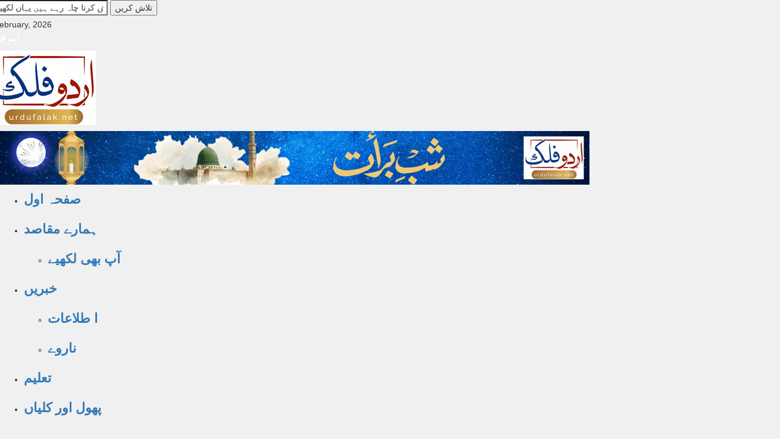

--- FILE ---
content_type: text/html; charset=UTF-8
request_url: https://www.urdufalak.net/tag/fatima-jinah-university/
body_size: 21154
content:
<!DOCTYPE html>
<html lang="en-US">
<head>
	<link rel="manifest" href="https://www.urdufalak.net/manifest.webmanifest"/>
<meta charset="UTF-8">
<meta name="viewport" content="width=device-width, initial-scale=1">
<link rel="profile" href="https://gmpg.org/xfn/11">
<link rel="pingback" href="https://www.urdufalak.net/xmlrpc.php">

<meta name='robots' content='index, follow, max-image-preview:large, max-snippet:-1, max-video-preview:-1' />
<!-- Jetpack Site Verification Tags -->
<meta name="google-site-verification" content="qeTOGZZ7GI4WYdyVmUNBvVxdBK9uZyH-zE-YLf7SkuI" />
<meta name="p:domain_verify" content="818970872508dc80d5dd867a91a167de" />
<script>window._wca = window._wca || [];</script>
<!-- Google tag (gtag.js) Consent Mode snippet added by Site Kit -->
<script id='google_gtagjs-js-consent-mode'>
window.dataLayer = window.dataLayer || [];function gtag(){dataLayer.push(arguments);}
gtag('consent', 'default', {"ad_personalization":"denied","ad_storage":"denied","ad_user_data":"denied","analytics_storage":"denied","region":["AT","BE","BG","CY","CZ","DE","DK","EE","ES","FI","FR","GB","GR","HR","HU","IE","IS","IT","LI","LT","LU","LV","MT","NL","NO","PL","PT","RO","SE","SI","SK"],"wait_for_update":500});
window._googlesitekitConsentCategoryMap = {"statistics":["analytics_storage"],"marketing":["ad_storage","ad_user_data","ad_personalization"]};
( function () {
	document.addEventListener(
		'wp_listen_for_consent_change',
		function ( event ) {
			if ( event.detail ) {
				var consentParameters = {};
				var hasConsentParameters = false;
				for ( var category in event.detail ) {
					if ( window._googlesitekitConsentCategoryMap[ category ] ) {
						var status = event.detail[ category ];
						var mappedStatus =
							status === 'allow' ? 'granted' : 'denied';
						var parameters =
							window._googlesitekitConsentCategoryMap[ category ];
						for ( var i = 0; i < parameters.length; i++ ) {
							consentParameters[ parameters[ i ] ] = mappedStatus;
						}
						hasConsentParameters = !! parameters.length;
					}
				}
				if ( hasConsentParameters ) {
					gtag( 'consent', 'update', consentParameters );
				}
			}
		}
	);

	function updateGrantedConsent() {
		if ( ! ( window.wp_consent_type || window.wp_fallback_consent_type ) ) {
			return;
		}
		var consentParameters = {};
		var hasConsentParameters = false;
		for ( var category in window._googlesitekitConsentCategoryMap ) {
			if ( window.wp_has_consent && window.wp_has_consent( category ) ) {
				var parameters =
					window._googlesitekitConsentCategoryMap[ category ];
				for ( var i = 0; i < parameters.length; i++ ) {
					consentParameters[ parameters[ i ] ] = 'granted';
				}
				hasConsentParameters =
					hasConsentParameters || !! parameters.length;
			}
		}
		if ( hasConsentParameters ) {
			gtag( 'consent', 'update', consentParameters );
		}
	}
	document.addEventListener(
		'wp_consent_type_defined',
		updateGrantedConsent
	);
	document.addEventListener( 'DOMContentLoaded', function () {
		if ( ! window.waitfor_consent_hook ) {
			updateGrantedConsent();
		}
	} );
} )();
</script>
<!-- End Google tag (gtag.js) Consent Mode snippet added by Site Kit -->
			
	<!-- This site is optimized with the Yoast SEO plugin v25.9 - https://yoast.com/wordpress/plugins/seo/ -->
	<title>Fatima Jinah university... Archives - Urdu Falak</title>
	<link rel="canonical" href="https://www.urdufalak.net/tag/fatima-jinah-university/" />
	<meta property="og:locale" content="en_US" />
	<meta property="og:type" content="article" />
	<meta property="og:title" content="Fatima Jinah university... Archives - Urdu Falak" />
	<meta property="og:url" content="https://www.urdufalak.net/tag/fatima-jinah-university/" />
	<meta property="og:site_name" content="Urdu Falak" />
	<meta name="twitter:card" content="summary_large_image" />
	<script type="application/ld+json" class="yoast-schema-graph">{"@context":"https://schema.org","@graph":[{"@type":"CollectionPage","@id":"https://www.urdufalak.net/tag/fatima-jinah-university/","url":"https://www.urdufalak.net/tag/fatima-jinah-university/","name":"Fatima Jinah university... Archives - Urdu Falak","isPartOf":{"@id":"https://www.urdufalak.net/#website"},"primaryImageOfPage":{"@id":"https://www.urdufalak.net/tag/fatima-jinah-university/#primaryimage"},"image":{"@id":"https://www.urdufalak.net/tag/fatima-jinah-university/#primaryimage"},"thumbnailUrl":"https://www.urdufalak.net/wp-content/uploads/2019/05/Fatima-Jinah-university....png","breadcrumb":{"@id":"https://www.urdufalak.net/tag/fatima-jinah-university/#breadcrumb"},"inLanguage":"en-US"},{"@type":"ImageObject","inLanguage":"en-US","@id":"https://www.urdufalak.net/tag/fatima-jinah-university/#primaryimage","url":"https://www.urdufalak.net/wp-content/uploads/2019/05/Fatima-Jinah-university....png","contentUrl":"https://www.urdufalak.net/wp-content/uploads/2019/05/Fatima-Jinah-university....png","width":510,"height":291},{"@type":"BreadcrumbList","@id":"https://www.urdufalak.net/tag/fatima-jinah-university/#breadcrumb","itemListElement":[{"@type":"ListItem","position":1,"name":"Home","item":"https://www.urdufalak.net/"},{"@type":"ListItem","position":2,"name":"Fatima Jinah university..."}]},{"@type":"WebSite","@id":"https://www.urdufalak.net/#website","url":"https://www.urdufalak.net/","name":"Urdu Falak","description":"Your Information Source From Norway","publisher":{"@id":"https://www.urdufalak.net/#organization"},"alternateName":"اردو فلک ڈاٹ نیٹ","potentialAction":[{"@type":"SearchAction","target":{"@type":"EntryPoint","urlTemplate":"https://www.urdufalak.net/?s={search_term_string}"},"query-input":{"@type":"PropertyValueSpecification","valueRequired":true,"valueName":"search_term_string"}}],"inLanguage":"en-US"},{"@type":"Organization","@id":"https://www.urdufalak.net/#organization","name":"UrduFalak","url":"https://www.urdufalak.net/","logo":{"@type":"ImageObject","inLanguage":"en-US","@id":"https://www.urdufalak.net/#/schema/logo/image/","url":"https://www.urdufalak.net/wp-content/uploads/2025/09/urdufalak-logo-1.png","contentUrl":"https://www.urdufalak.net/wp-content/uploads/2025/09/urdufalak-logo-1.png","width":176,"height":125,"caption":"UrduFalak"},"image":{"@id":"https://www.urdufalak.net/#/schema/logo/image/"}}]}</script>
	<!-- / Yoast SEO plugin. -->


<link rel='dns-prefetch' href='//stats.wp.com' />
<link rel='dns-prefetch' href='//www.googletagmanager.com' />
<link rel='dns-prefetch' href='//pagead2.googlesyndication.com' />
<link rel="alternate" type="application/rss+xml" title="Urdu Falak &raquo; Feed" href="https://www.urdufalak.net/feed/" />
<link rel="alternate" type="application/rss+xml" title="Urdu Falak &raquo; Comments Feed" href="https://www.urdufalak.net/comments/feed/" />
<link rel="alternate" type="application/rss+xml" title="Urdu Falak &raquo; Fatima Jinah university... Tag Feed" href="https://www.urdufalak.net/tag/fatima-jinah-university/feed/" />
<style id='wp-img-auto-sizes-contain-inline-css' type='text/css'>
img:is([sizes=auto i],[sizes^="auto," i]){contain-intrinsic-size:3000px 1500px}
/*# sourceURL=wp-img-auto-sizes-contain-inline-css */
</style>
<style id='wp-emoji-styles-inline-css' type='text/css'>

	img.wp-smiley, img.emoji {
		display: inline !important;
		border: none !important;
		box-shadow: none !important;
		height: 1em !important;
		width: 1em !important;
		margin: 0 0.07em !important;
		vertical-align: -0.1em !important;
		background: none !important;
		padding: 0 !important;
	}
/*# sourceURL=wp-emoji-styles-inline-css */
</style>
<link rel='stylesheet' id='wp-block-library-css' href='https://www.urdufalak.net/wp-includes/css/dist/block-library/style.min.css?ver=6.9' type='text/css' media='all' />
<style id='wp-block-calendar-inline-css' type='text/css'>
.wp-block-calendar{text-align:center}.wp-block-calendar td,.wp-block-calendar th{border:1px solid;padding:.25em}.wp-block-calendar th{font-weight:400}.wp-block-calendar caption{background-color:inherit}.wp-block-calendar table{border-collapse:collapse;width:100%}.wp-block-calendar table.has-background th{background-color:inherit}.wp-block-calendar table.has-text-color th{color:inherit}.wp-block-calendar :where(table:not(.has-text-color)){color:#40464d}.wp-block-calendar :where(table:not(.has-text-color)) td,.wp-block-calendar :where(table:not(.has-text-color)) th{border-color:#ddd}:where(.wp-block-calendar table:not(.has-background) th){background:#ddd}
/*# sourceURL=https://www.urdufalak.net/wp-includes/blocks/calendar/style.min.css */
</style>
<style id='wp-block-comments-inline-css' type='text/css'>
.wp-block-post-comments{box-sizing:border-box}.wp-block-post-comments .alignleft{float:left}.wp-block-post-comments .alignright{float:right}.wp-block-post-comments .navigation:after{clear:both;content:"";display:table}.wp-block-post-comments .commentlist{clear:both;list-style:none;margin:0;padding:0}.wp-block-post-comments .commentlist .comment{min-height:2.25em;padding-left:3.25em}.wp-block-post-comments .commentlist .comment p{font-size:1em;line-height:1.8;margin:1em 0}.wp-block-post-comments .commentlist .children{list-style:none;margin:0;padding:0}.wp-block-post-comments .comment-author{line-height:1.5}.wp-block-post-comments .comment-author .avatar{border-radius:1.5em;display:block;float:left;height:2.5em;margin-right:.75em;margin-top:.5em;width:2.5em}.wp-block-post-comments .comment-author cite{font-style:normal}.wp-block-post-comments .comment-meta{font-size:.875em;line-height:1.5}.wp-block-post-comments .comment-meta b{font-weight:400}.wp-block-post-comments .comment-meta .comment-awaiting-moderation{display:block;margin-bottom:1em;margin-top:1em}.wp-block-post-comments .comment-body .commentmetadata{font-size:.875em}.wp-block-post-comments .comment-form-author label,.wp-block-post-comments .comment-form-comment label,.wp-block-post-comments .comment-form-email label,.wp-block-post-comments .comment-form-url label{display:block;margin-bottom:.25em}.wp-block-post-comments .comment-form input:not([type=submit]):not([type=checkbox]),.wp-block-post-comments .comment-form textarea{box-sizing:border-box;display:block;width:100%}.wp-block-post-comments .comment-form-cookies-consent{display:flex;gap:.25em}.wp-block-post-comments .comment-form-cookies-consent #wp-comment-cookies-consent{margin-top:.35em}.wp-block-post-comments .comment-reply-title{margin-bottom:0}.wp-block-post-comments .comment-reply-title :where(small){font-size:var(--wp--preset--font-size--medium,smaller);margin-left:.5em}.wp-block-post-comments .reply{font-size:.875em;margin-bottom:1.4em}.wp-block-post-comments input:not([type=submit]),.wp-block-post-comments textarea{border:1px solid #949494;font-family:inherit;font-size:1em}.wp-block-post-comments input:not([type=submit]):not([type=checkbox]),.wp-block-post-comments textarea{padding:calc(.667em + 2px)}:where(.wp-block-post-comments input[type=submit]){border:none}.wp-block-comments{box-sizing:border-box}
/*# sourceURL=https://www.urdufalak.net/wp-includes/blocks/comments/style.min.css */
</style>
<style id='wp-block-image-inline-css' type='text/css'>
.wp-block-image>a,.wp-block-image>figure>a{display:inline-block}.wp-block-image img{box-sizing:border-box;height:auto;max-width:100%;vertical-align:bottom}@media not (prefers-reduced-motion){.wp-block-image img.hide{visibility:hidden}.wp-block-image img.show{animation:show-content-image .4s}}.wp-block-image[style*=border-radius] img,.wp-block-image[style*=border-radius]>a{border-radius:inherit}.wp-block-image.has-custom-border img{box-sizing:border-box}.wp-block-image.aligncenter{text-align:center}.wp-block-image.alignfull>a,.wp-block-image.alignwide>a{width:100%}.wp-block-image.alignfull img,.wp-block-image.alignwide img{height:auto;width:100%}.wp-block-image .aligncenter,.wp-block-image .alignleft,.wp-block-image .alignright,.wp-block-image.aligncenter,.wp-block-image.alignleft,.wp-block-image.alignright{display:table}.wp-block-image .aligncenter>figcaption,.wp-block-image .alignleft>figcaption,.wp-block-image .alignright>figcaption,.wp-block-image.aligncenter>figcaption,.wp-block-image.alignleft>figcaption,.wp-block-image.alignright>figcaption{caption-side:bottom;display:table-caption}.wp-block-image .alignleft{float:left;margin:.5em 1em .5em 0}.wp-block-image .alignright{float:right;margin:.5em 0 .5em 1em}.wp-block-image .aligncenter{margin-left:auto;margin-right:auto}.wp-block-image :where(figcaption){margin-bottom:1em;margin-top:.5em}.wp-block-image.is-style-circle-mask img{border-radius:9999px}@supports ((-webkit-mask-image:none) or (mask-image:none)) or (-webkit-mask-image:none){.wp-block-image.is-style-circle-mask img{border-radius:0;-webkit-mask-image:url('data:image/svg+xml;utf8,<svg viewBox="0 0 100 100" xmlns="http://www.w3.org/2000/svg"><circle cx="50" cy="50" r="50"/></svg>');mask-image:url('data:image/svg+xml;utf8,<svg viewBox="0 0 100 100" xmlns="http://www.w3.org/2000/svg"><circle cx="50" cy="50" r="50"/></svg>');mask-mode:alpha;-webkit-mask-position:center;mask-position:center;-webkit-mask-repeat:no-repeat;mask-repeat:no-repeat;-webkit-mask-size:contain;mask-size:contain}}:root :where(.wp-block-image.is-style-rounded img,.wp-block-image .is-style-rounded img){border-radius:9999px}.wp-block-image figure{margin:0}.wp-lightbox-container{display:flex;flex-direction:column;position:relative}.wp-lightbox-container img{cursor:zoom-in}.wp-lightbox-container img:hover+button{opacity:1}.wp-lightbox-container button{align-items:center;backdrop-filter:blur(16px) saturate(180%);background-color:#5a5a5a40;border:none;border-radius:4px;cursor:zoom-in;display:flex;height:20px;justify-content:center;opacity:0;padding:0;position:absolute;right:16px;text-align:center;top:16px;width:20px;z-index:100}@media not (prefers-reduced-motion){.wp-lightbox-container button{transition:opacity .2s ease}}.wp-lightbox-container button:focus-visible{outline:3px auto #5a5a5a40;outline:3px auto -webkit-focus-ring-color;outline-offset:3px}.wp-lightbox-container button:hover{cursor:pointer;opacity:1}.wp-lightbox-container button:focus{opacity:1}.wp-lightbox-container button:focus,.wp-lightbox-container button:hover,.wp-lightbox-container button:not(:hover):not(:active):not(.has-background){background-color:#5a5a5a40;border:none}.wp-lightbox-overlay{box-sizing:border-box;cursor:zoom-out;height:100vh;left:0;overflow:hidden;position:fixed;top:0;visibility:hidden;width:100%;z-index:100000}.wp-lightbox-overlay .close-button{align-items:center;cursor:pointer;display:flex;justify-content:center;min-height:40px;min-width:40px;padding:0;position:absolute;right:calc(env(safe-area-inset-right) + 16px);top:calc(env(safe-area-inset-top) + 16px);z-index:5000000}.wp-lightbox-overlay .close-button:focus,.wp-lightbox-overlay .close-button:hover,.wp-lightbox-overlay .close-button:not(:hover):not(:active):not(.has-background){background:none;border:none}.wp-lightbox-overlay .lightbox-image-container{height:var(--wp--lightbox-container-height);left:50%;overflow:hidden;position:absolute;top:50%;transform:translate(-50%,-50%);transform-origin:top left;width:var(--wp--lightbox-container-width);z-index:9999999999}.wp-lightbox-overlay .wp-block-image{align-items:center;box-sizing:border-box;display:flex;height:100%;justify-content:center;margin:0;position:relative;transform-origin:0 0;width:100%;z-index:3000000}.wp-lightbox-overlay .wp-block-image img{height:var(--wp--lightbox-image-height);min-height:var(--wp--lightbox-image-height);min-width:var(--wp--lightbox-image-width);width:var(--wp--lightbox-image-width)}.wp-lightbox-overlay .wp-block-image figcaption{display:none}.wp-lightbox-overlay button{background:none;border:none}.wp-lightbox-overlay .scrim{background-color:#fff;height:100%;opacity:.9;position:absolute;width:100%;z-index:2000000}.wp-lightbox-overlay.active{visibility:visible}@media not (prefers-reduced-motion){.wp-lightbox-overlay.active{animation:turn-on-visibility .25s both}.wp-lightbox-overlay.active img{animation:turn-on-visibility .35s both}.wp-lightbox-overlay.show-closing-animation:not(.active){animation:turn-off-visibility .35s both}.wp-lightbox-overlay.show-closing-animation:not(.active) img{animation:turn-off-visibility .25s both}.wp-lightbox-overlay.zoom.active{animation:none;opacity:1;visibility:visible}.wp-lightbox-overlay.zoom.active .lightbox-image-container{animation:lightbox-zoom-in .4s}.wp-lightbox-overlay.zoom.active .lightbox-image-container img{animation:none}.wp-lightbox-overlay.zoom.active .scrim{animation:turn-on-visibility .4s forwards}.wp-lightbox-overlay.zoom.show-closing-animation:not(.active){animation:none}.wp-lightbox-overlay.zoom.show-closing-animation:not(.active) .lightbox-image-container{animation:lightbox-zoom-out .4s}.wp-lightbox-overlay.zoom.show-closing-animation:not(.active) .lightbox-image-container img{animation:none}.wp-lightbox-overlay.zoom.show-closing-animation:not(.active) .scrim{animation:turn-off-visibility .4s forwards}}@keyframes show-content-image{0%{visibility:hidden}99%{visibility:hidden}to{visibility:visible}}@keyframes turn-on-visibility{0%{opacity:0}to{opacity:1}}@keyframes turn-off-visibility{0%{opacity:1;visibility:visible}99%{opacity:0;visibility:visible}to{opacity:0;visibility:hidden}}@keyframes lightbox-zoom-in{0%{transform:translate(calc((-100vw + var(--wp--lightbox-scrollbar-width))/2 + var(--wp--lightbox-initial-left-position)),calc(-50vh + var(--wp--lightbox-initial-top-position))) scale(var(--wp--lightbox-scale))}to{transform:translate(-50%,-50%) scale(1)}}@keyframes lightbox-zoom-out{0%{transform:translate(-50%,-50%) scale(1);visibility:visible}99%{visibility:visible}to{transform:translate(calc((-100vw + var(--wp--lightbox-scrollbar-width))/2 + var(--wp--lightbox-initial-left-position)),calc(-50vh + var(--wp--lightbox-initial-top-position))) scale(var(--wp--lightbox-scale));visibility:hidden}}
/*# sourceURL=https://www.urdufalak.net/wp-includes/blocks/image/style.min.css */
</style>
<style id='wp-block-loginout-inline-css' type='text/css'>
.wp-block-loginout{box-sizing:border-box}
/*# sourceURL=https://www.urdufalak.net/wp-includes/blocks/loginout/style.min.css */
</style>
<style id='wp-block-paragraph-inline-css' type='text/css'>
.is-small-text{font-size:.875em}.is-regular-text{font-size:1em}.is-large-text{font-size:2.25em}.is-larger-text{font-size:3em}.has-drop-cap:not(:focus):first-letter{float:left;font-size:8.4em;font-style:normal;font-weight:100;line-height:.68;margin:.05em .1em 0 0;text-transform:uppercase}body.rtl .has-drop-cap:not(:focus):first-letter{float:none;margin-left:.1em}p.has-drop-cap.has-background{overflow:hidden}:root :where(p.has-background){padding:1.25em 2.375em}:where(p.has-text-color:not(.has-link-color)) a{color:inherit}p.has-text-align-left[style*="writing-mode:vertical-lr"],p.has-text-align-right[style*="writing-mode:vertical-rl"]{rotate:180deg}
/*# sourceURL=https://www.urdufalak.net/wp-includes/blocks/paragraph/style.min.css */
</style>
<link rel='stylesheet' id='wc-blocks-style-css' href='https://usercontent.one/wp/www.urdufalak.net/wp-content/plugins/woocommerce/assets/client/blocks/wc-blocks.css?ver=wc-9.7.2&media=1741191840' type='text/css' media='all' />
<style id='global-styles-inline-css' type='text/css'>
:root{--wp--preset--aspect-ratio--square: 1;--wp--preset--aspect-ratio--4-3: 4/3;--wp--preset--aspect-ratio--3-4: 3/4;--wp--preset--aspect-ratio--3-2: 3/2;--wp--preset--aspect-ratio--2-3: 2/3;--wp--preset--aspect-ratio--16-9: 16/9;--wp--preset--aspect-ratio--9-16: 9/16;--wp--preset--color--black: #000000;--wp--preset--color--cyan-bluish-gray: #abb8c3;--wp--preset--color--white: #ffffff;--wp--preset--color--pale-pink: #f78da7;--wp--preset--color--vivid-red: #cf2e2e;--wp--preset--color--luminous-vivid-orange: #ff6900;--wp--preset--color--luminous-vivid-amber: #fcb900;--wp--preset--color--light-green-cyan: #7bdcb5;--wp--preset--color--vivid-green-cyan: #00d084;--wp--preset--color--pale-cyan-blue: #8ed1fc;--wp--preset--color--vivid-cyan-blue: #0693e3;--wp--preset--color--vivid-purple: #9b51e0;--wp--preset--gradient--vivid-cyan-blue-to-vivid-purple: linear-gradient(135deg,rgb(6,147,227) 0%,rgb(155,81,224) 100%);--wp--preset--gradient--light-green-cyan-to-vivid-green-cyan: linear-gradient(135deg,rgb(122,220,180) 0%,rgb(0,208,130) 100%);--wp--preset--gradient--luminous-vivid-amber-to-luminous-vivid-orange: linear-gradient(135deg,rgb(252,185,0) 0%,rgb(255,105,0) 100%);--wp--preset--gradient--luminous-vivid-orange-to-vivid-red: linear-gradient(135deg,rgb(255,105,0) 0%,rgb(207,46,46) 100%);--wp--preset--gradient--very-light-gray-to-cyan-bluish-gray: linear-gradient(135deg,rgb(238,238,238) 0%,rgb(169,184,195) 100%);--wp--preset--gradient--cool-to-warm-spectrum: linear-gradient(135deg,rgb(74,234,220) 0%,rgb(151,120,209) 20%,rgb(207,42,186) 40%,rgb(238,44,130) 60%,rgb(251,105,98) 80%,rgb(254,248,76) 100%);--wp--preset--gradient--blush-light-purple: linear-gradient(135deg,rgb(255,206,236) 0%,rgb(152,150,240) 100%);--wp--preset--gradient--blush-bordeaux: linear-gradient(135deg,rgb(254,205,165) 0%,rgb(254,45,45) 50%,rgb(107,0,62) 100%);--wp--preset--gradient--luminous-dusk: linear-gradient(135deg,rgb(255,203,112) 0%,rgb(199,81,192) 50%,rgb(65,88,208) 100%);--wp--preset--gradient--pale-ocean: linear-gradient(135deg,rgb(255,245,203) 0%,rgb(182,227,212) 50%,rgb(51,167,181) 100%);--wp--preset--gradient--electric-grass: linear-gradient(135deg,rgb(202,248,128) 0%,rgb(113,206,126) 100%);--wp--preset--gradient--midnight: linear-gradient(135deg,rgb(2,3,129) 0%,rgb(40,116,252) 100%);--wp--preset--font-size--small: 13px;--wp--preset--font-size--medium: 20px;--wp--preset--font-size--large: 36px;--wp--preset--font-size--x-large: 42px;--wp--preset--font-family--inter: "Inter", sans-serif;--wp--preset--font-family--cardo: Cardo;--wp--preset--spacing--20: 0.44rem;--wp--preset--spacing--30: 0.67rem;--wp--preset--spacing--40: 1rem;--wp--preset--spacing--50: 1.5rem;--wp--preset--spacing--60: 2.25rem;--wp--preset--spacing--70: 3.38rem;--wp--preset--spacing--80: 5.06rem;--wp--preset--shadow--natural: 6px 6px 9px rgba(0, 0, 0, 0.2);--wp--preset--shadow--deep: 12px 12px 50px rgba(0, 0, 0, 0.4);--wp--preset--shadow--sharp: 6px 6px 0px rgba(0, 0, 0, 0.2);--wp--preset--shadow--outlined: 6px 6px 0px -3px rgb(255, 255, 255), 6px 6px rgb(0, 0, 0);--wp--preset--shadow--crisp: 6px 6px 0px rgb(0, 0, 0);}:where(.is-layout-flex){gap: 0.5em;}:where(.is-layout-grid){gap: 0.5em;}body .is-layout-flex{display: flex;}.is-layout-flex{flex-wrap: wrap;align-items: center;}.is-layout-flex > :is(*, div){margin: 0;}body .is-layout-grid{display: grid;}.is-layout-grid > :is(*, div){margin: 0;}:where(.wp-block-columns.is-layout-flex){gap: 2em;}:where(.wp-block-columns.is-layout-grid){gap: 2em;}:where(.wp-block-post-template.is-layout-flex){gap: 1.25em;}:where(.wp-block-post-template.is-layout-grid){gap: 1.25em;}.has-black-color{color: var(--wp--preset--color--black) !important;}.has-cyan-bluish-gray-color{color: var(--wp--preset--color--cyan-bluish-gray) !important;}.has-white-color{color: var(--wp--preset--color--white) !important;}.has-pale-pink-color{color: var(--wp--preset--color--pale-pink) !important;}.has-vivid-red-color{color: var(--wp--preset--color--vivid-red) !important;}.has-luminous-vivid-orange-color{color: var(--wp--preset--color--luminous-vivid-orange) !important;}.has-luminous-vivid-amber-color{color: var(--wp--preset--color--luminous-vivid-amber) !important;}.has-light-green-cyan-color{color: var(--wp--preset--color--light-green-cyan) !important;}.has-vivid-green-cyan-color{color: var(--wp--preset--color--vivid-green-cyan) !important;}.has-pale-cyan-blue-color{color: var(--wp--preset--color--pale-cyan-blue) !important;}.has-vivid-cyan-blue-color{color: var(--wp--preset--color--vivid-cyan-blue) !important;}.has-vivid-purple-color{color: var(--wp--preset--color--vivid-purple) !important;}.has-black-background-color{background-color: var(--wp--preset--color--black) !important;}.has-cyan-bluish-gray-background-color{background-color: var(--wp--preset--color--cyan-bluish-gray) !important;}.has-white-background-color{background-color: var(--wp--preset--color--white) !important;}.has-pale-pink-background-color{background-color: var(--wp--preset--color--pale-pink) !important;}.has-vivid-red-background-color{background-color: var(--wp--preset--color--vivid-red) !important;}.has-luminous-vivid-orange-background-color{background-color: var(--wp--preset--color--luminous-vivid-orange) !important;}.has-luminous-vivid-amber-background-color{background-color: var(--wp--preset--color--luminous-vivid-amber) !important;}.has-light-green-cyan-background-color{background-color: var(--wp--preset--color--light-green-cyan) !important;}.has-vivid-green-cyan-background-color{background-color: var(--wp--preset--color--vivid-green-cyan) !important;}.has-pale-cyan-blue-background-color{background-color: var(--wp--preset--color--pale-cyan-blue) !important;}.has-vivid-cyan-blue-background-color{background-color: var(--wp--preset--color--vivid-cyan-blue) !important;}.has-vivid-purple-background-color{background-color: var(--wp--preset--color--vivid-purple) !important;}.has-black-border-color{border-color: var(--wp--preset--color--black) !important;}.has-cyan-bluish-gray-border-color{border-color: var(--wp--preset--color--cyan-bluish-gray) !important;}.has-white-border-color{border-color: var(--wp--preset--color--white) !important;}.has-pale-pink-border-color{border-color: var(--wp--preset--color--pale-pink) !important;}.has-vivid-red-border-color{border-color: var(--wp--preset--color--vivid-red) !important;}.has-luminous-vivid-orange-border-color{border-color: var(--wp--preset--color--luminous-vivid-orange) !important;}.has-luminous-vivid-amber-border-color{border-color: var(--wp--preset--color--luminous-vivid-amber) !important;}.has-light-green-cyan-border-color{border-color: var(--wp--preset--color--light-green-cyan) !important;}.has-vivid-green-cyan-border-color{border-color: var(--wp--preset--color--vivid-green-cyan) !important;}.has-pale-cyan-blue-border-color{border-color: var(--wp--preset--color--pale-cyan-blue) !important;}.has-vivid-cyan-blue-border-color{border-color: var(--wp--preset--color--vivid-cyan-blue) !important;}.has-vivid-purple-border-color{border-color: var(--wp--preset--color--vivid-purple) !important;}.has-vivid-cyan-blue-to-vivid-purple-gradient-background{background: var(--wp--preset--gradient--vivid-cyan-blue-to-vivid-purple) !important;}.has-light-green-cyan-to-vivid-green-cyan-gradient-background{background: var(--wp--preset--gradient--light-green-cyan-to-vivid-green-cyan) !important;}.has-luminous-vivid-amber-to-luminous-vivid-orange-gradient-background{background: var(--wp--preset--gradient--luminous-vivid-amber-to-luminous-vivid-orange) !important;}.has-luminous-vivid-orange-to-vivid-red-gradient-background{background: var(--wp--preset--gradient--luminous-vivid-orange-to-vivid-red) !important;}.has-very-light-gray-to-cyan-bluish-gray-gradient-background{background: var(--wp--preset--gradient--very-light-gray-to-cyan-bluish-gray) !important;}.has-cool-to-warm-spectrum-gradient-background{background: var(--wp--preset--gradient--cool-to-warm-spectrum) !important;}.has-blush-light-purple-gradient-background{background: var(--wp--preset--gradient--blush-light-purple) !important;}.has-blush-bordeaux-gradient-background{background: var(--wp--preset--gradient--blush-bordeaux) !important;}.has-luminous-dusk-gradient-background{background: var(--wp--preset--gradient--luminous-dusk) !important;}.has-pale-ocean-gradient-background{background: var(--wp--preset--gradient--pale-ocean) !important;}.has-electric-grass-gradient-background{background: var(--wp--preset--gradient--electric-grass) !important;}.has-midnight-gradient-background{background: var(--wp--preset--gradient--midnight) !important;}.has-small-font-size{font-size: var(--wp--preset--font-size--small) !important;}.has-medium-font-size{font-size: var(--wp--preset--font-size--medium) !important;}.has-large-font-size{font-size: var(--wp--preset--font-size--large) !important;}.has-x-large-font-size{font-size: var(--wp--preset--font-size--x-large) !important;}
/*# sourceURL=global-styles-inline-css */
</style>

<style id='classic-theme-styles-inline-css' type='text/css'>
/*! This file is auto-generated */
.wp-block-button__link{color:#fff;background-color:#32373c;border-radius:9999px;box-shadow:none;text-decoration:none;padding:calc(.667em + 2px) calc(1.333em + 2px);font-size:1.125em}.wp-block-file__button{background:#32373c;color:#fff;text-decoration:none}
/*# sourceURL=/wp-includes/css/classic-themes.min.css */
</style>
<link rel='stylesheet' id='better-recent-comments-css' href='https://usercontent.one/wp/www.urdufalak.net/wp-content/plugins/better-recent-comments/assets/css/better-recent-comments.min.css?ver=6.9&media=1741191840' type='text/css' media='all' />
<link rel='stylesheet' id='dashicons-css' href='https://www.urdufalak.net/wp-includes/css/dashicons.min.css?ver=6.9' type='text/css' media='all' />
<link rel='stylesheet' id='post-views-counter-frontend-css' href='https://usercontent.one/wp/www.urdufalak.net/wp-content/plugins/post-views-counter/css/frontend.min.css?ver=1.4.6&media=1741191840' type='text/css' media='all' />
<link rel='stylesheet' id='stylo-css-css' href='https://usercontent.one/wp/www.urdufalak.net/wp-content/plugins/stylo-core/assets/css/front-end.css?ver=6.9&media=1741191840' type='text/css' media='all' />
<link rel='stylesheet' id='coneblog-font-icons-css' href='https://usercontent.one/wp/www.urdufalak.net/wp-content/plugins/upress-widgets/assets/css/fontello.css?ver=1.0.0&media=1741191840' type='text/css' media='all' />
<link rel='stylesheet' id='coneblog-editor-icons-css' href='https://usercontent.one/wp/www.urdufalak.net/wp-content/plugins/upress-widgets/assets/css/coneblog-icons.css?ver=1.0.0&media=1741191840' type='text/css' media='all' />
<link rel='stylesheet' id='coneblog-posts-carousel-owl-style-css' href='https://usercontent.one/wp/www.urdufalak.net/wp-content/plugins/upress-widgets/assets/owl/assets/owl.carousel.min.css?ver=2.3.4&media=1741191840' type='text/css' media='all' />
<link rel='stylesheet' id='coneblog-posts-carousel-theme-css' href='https://usercontent.one/wp/www.urdufalak.net/wp-content/plugins/upress-widgets/assets/owl/assets/owl.theme.default.min.css?ver=2.3.4&media=1741191840' type='text/css' media='all' />
<link rel='stylesheet' id='coneblog-animate-css-css' href='https://usercontent.one/wp/www.urdufalak.net/wp-content/plugins/upress-widgets/assets/css/animate.min.css?ver=4.1.1&media=1741191840' type='text/css' media='all' />
<link rel='stylesheet' id='woocommerce-layout-css' href='https://usercontent.one/wp/www.urdufalak.net/wp-content/plugins/woocommerce/assets/css/woocommerce-layout.css?ver=9.7.2&media=1741191840' type='text/css' media='all' />
<style id='woocommerce-layout-inline-css' type='text/css'>

	.infinite-scroll .woocommerce-pagination {
		display: none;
	}
/*# sourceURL=woocommerce-layout-inline-css */
</style>
<link rel='stylesheet' id='woocommerce-smallscreen-css' href='https://usercontent.one/wp/www.urdufalak.net/wp-content/plugins/woocommerce/assets/css/woocommerce-smallscreen.css?ver=9.7.2&media=1741191840' type='text/css' media='only screen and (max-width: 768px)' />
<link rel='stylesheet' id='woocommerce-general-css' href='https://usercontent.one/wp/www.urdufalak.net/wp-content/plugins/woocommerce/assets/css/woocommerce.css?ver=9.7.2&media=1741191840' type='text/css' media='all' />
<style id='woocommerce-inline-inline-css' type='text/css'>
.woocommerce form .form-row .required { visibility: visible; }
/*# sourceURL=woocommerce-inline-inline-css */
</style>
<link rel='stylesheet' id='brands-styles-css' href='https://usercontent.one/wp/www.urdufalak.net/wp-content/plugins/woocommerce/assets/css/brands.css?ver=9.7.2&media=1741191840' type='text/css' media='all' />
<link rel='stylesheet' id='upress-bootstrap-css' href='https://usercontent.one/wp/www.urdufalak.net/wp-content/themes/upress/bootstrap/css/bootstrap.min.css?ver=6.9&media=1741191840' type='text/css' media='all' />
<link rel='stylesheet' id='upress-style-css' href='https://usercontent.one/wp/www.urdufalak.net/wp-content/themes/upress/style.css?ver=6.9&media=1741191840' type='text/css' media='all' />
<link rel='stylesheet' id='upress-icons-css' href='https://usercontent.one/wp/www.urdufalak.net/wp-content/themes/upress/css/font-icons/css/fontello.css?ver=6.9&media=1741191840' type='text/css' media='all' />
<link rel='stylesheet' id='upress-urdu-fonts-css' href='https://www.urdufalak.net/wp-content/themes/upress/css/fonts.php?ver=6.9' type='text/css' media='all' />
<script type="text/javascript" src="https://usercontent.one/wp/www.urdufalak.net/wp-content/themes/upress/js/jquery.js?ver=6.9&media=1741191840" id="jquery-js"></script>
<script type="text/javascript" src="https://usercontent.one/wp/www.urdufalak.net/wp-content/plugins/upress-widgets/assets/owl/carousel.min.js?ver=2.3.4&media=1741191840" id="coneblog-posts-carousel-script-js"></script>
<script type="text/javascript" src="https://usercontent.one/wp/www.urdufalak.net/wp-content/plugins/upress-widgets/assets/js/coneblog-main.js?ver=1.0.0&media=1741191840" id="coneblog-plugin-main-js"></script>
<script type="text/javascript" src="https://usercontent.one/wp/www.urdufalak.net/wp-content/plugins/woocommerce/assets/js/jquery-blockui/jquery.blockUI.min.js?ver=2.7.0-wc.9.7.2&media=1741191840" id="jquery-blockui-js" defer="defer" data-wp-strategy="defer"></script>
<script type="text/javascript" id="wc-add-to-cart-js-extra">
/* <![CDATA[ */
var wc_add_to_cart_params = {"ajax_url":"/wp-admin/admin-ajax.php","wc_ajax_url":"/?wc-ajax=%%endpoint%%","i18n_view_cart":"View cart","cart_url":"https://www.urdufalak.net/cart-2/","is_cart":"","cart_redirect_after_add":"yes"};
//# sourceURL=wc-add-to-cart-js-extra
/* ]]> */
</script>
<script type="text/javascript" src="https://usercontent.one/wp/www.urdufalak.net/wp-content/plugins/woocommerce/assets/js/frontend/add-to-cart.min.js?ver=9.7.2&media=1741191840" id="wc-add-to-cart-js" defer="defer" data-wp-strategy="defer"></script>
<script type="text/javascript" src="https://usercontent.one/wp/www.urdufalak.net/wp-content/plugins/woocommerce/assets/js/js-cookie/js.cookie.min.js?ver=2.1.4-wc.9.7.2&media=1741191840" id="js-cookie-js" defer="defer" data-wp-strategy="defer"></script>
<script type="text/javascript" id="woocommerce-js-extra">
/* <![CDATA[ */
var woocommerce_params = {"ajax_url":"/wp-admin/admin-ajax.php","wc_ajax_url":"/?wc-ajax=%%endpoint%%","i18n_password_show":"Show password","i18n_password_hide":"Hide password"};
//# sourceURL=woocommerce-js-extra
/* ]]> */
</script>
<script type="text/javascript" src="https://usercontent.one/wp/www.urdufalak.net/wp-content/plugins/woocommerce/assets/js/frontend/woocommerce.min.js?ver=9.7.2&media=1741191840" id="woocommerce-js" defer="defer" data-wp-strategy="defer"></script>
<script type="text/javascript" src="https://usercontent.one/wp/www.urdufalak.net/wp-content/themes/upress/bootstrap/js/bootstrap.min.js?ver=6.9&media=1741191840" id="upress-bootstrap-j-js"></script>
<script type="text/javascript" src="https://usercontent.one/wp/www.urdufalak.net/wp-content/themes/upress/js/clock.js?ver=6.9&media=1741191840" id="upress-clock-js"></script>
<script type="text/javascript" src="https://usercontent.one/wp/www.urdufalak.net/wp-content/themes/upress/js/jquery.browser.js?ver=6.9&media=1741191840" id="jquery-browser-functions-js"></script>
<script type="text/javascript" src="https://usercontent.one/wp/www.urdufalak.net/wp-content/themes/upress/js/urdueditor/jquery.UrduEditor.js?ver=6.9&media=1741191840" id="upress-urdueditor-js"></script>
<script type="text/javascript" src="https://usercontent.one/wp/www.urdufalak.net/wp-content/themes/upress/js/hijricalendar.js?ver=6.9&media=1741191840" id="upress-hijri-date-js"></script>
<script type="text/javascript" src="https://usercontent.one/wp/www.urdufalak.net/wp-content/themes/upress/js/jquery.ticker.js?ver=6.9&media=1741191840" id="upress-news-ticker-js"></script>
<script type="text/javascript" src="https://usercontent.one/wp/www.urdufalak.net/wp-content/themes/upress/js/smooth-scroll.js?ver=6.9&media=1741191840" id="upress-smooth-scroll-js"></script>
<script type="text/javascript" src="https://stats.wp.com/s-202606.js" id="woocommerce-analytics-js" defer="defer" data-wp-strategy="defer"></script>

<!-- Google tag (gtag.js) snippet added by Site Kit -->

<!-- Google Analytics snippet added by Site Kit -->
<script type="text/javascript" src="https://www.googletagmanager.com/gtag/js?id=G-F126GT84QV" id="google_gtagjs-js" async></script>
<script type="text/javascript" id="google_gtagjs-js-after">
/* <![CDATA[ */
window.dataLayer = window.dataLayer || [];function gtag(){dataLayer.push(arguments);}
gtag("set","linker",{"domains":["www.urdufalak.net"]});
gtag("js", new Date());
gtag("set", "developer_id.dZTNiMT", true);
gtag("config", "G-F126GT84QV");
//# sourceURL=google_gtagjs-js-after
/* ]]> */
</script>

<!-- End Google tag (gtag.js) snippet added by Site Kit -->
<link rel="https://api.w.org/" href="https://www.urdufalak.net/wp-json/" /><link rel="alternate" title="JSON" type="application/json" href="https://www.urdufalak.net/wp-json/wp/v2/tags/5284" /><link rel="EditURI" type="application/rsd+xml" title="RSD" href="https://www.urdufalak.net/xmlrpc.php?rsd" />
<meta name="generator" content="WordPress 6.9" />
<meta name="generator" content="WooCommerce 9.7.2" />
<meta name="generator" content="Site Kit by Google 1.125.0" /><style>[class*=" icon-oc-"],[class^=icon-oc-]{speak:none;font-style:normal;font-weight:400;font-variant:normal;text-transform:none;line-height:1;-webkit-font-smoothing:antialiased;-moz-osx-font-smoothing:grayscale}.icon-oc-one-com-white-32px-fill:before{content:"901"}.icon-oc-one-com:before{content:"900"}#one-com-icon,.toplevel_page_onecom-wp .wp-menu-image{speak:none;display:flex;align-items:center;justify-content:center;text-transform:none;line-height:1;-webkit-font-smoothing:antialiased;-moz-osx-font-smoothing:grayscale}.onecom-wp-admin-bar-item>a,.toplevel_page_onecom-wp>.wp-menu-name{font-size:16px;font-weight:400;line-height:1}.toplevel_page_onecom-wp>.wp-menu-name img{width:69px;height:9px;}.wp-submenu-wrap.wp-submenu>.wp-submenu-head>img{width:88px;height:auto}.onecom-wp-admin-bar-item>a img{height:7px!important}.onecom-wp-admin-bar-item>a img,.toplevel_page_onecom-wp>.wp-menu-name img{opacity:.8}.onecom-wp-admin-bar-item.hover>a img,.toplevel_page_onecom-wp.wp-has-current-submenu>.wp-menu-name img,li.opensub>a.toplevel_page_onecom-wp>.wp-menu-name img{opacity:1}#one-com-icon:before,.onecom-wp-admin-bar-item>a:before,.toplevel_page_onecom-wp>.wp-menu-image:before{content:'';position:static!important;background-color:rgba(240,245,250,.4);border-radius:102px;width:18px;height:18px;padding:0!important}.onecom-wp-admin-bar-item>a:before{width:14px;height:14px}.onecom-wp-admin-bar-item.hover>a:before,.toplevel_page_onecom-wp.opensub>a>.wp-menu-image:before,.toplevel_page_onecom-wp.wp-has-current-submenu>.wp-menu-image:before{background-color:#76b82a}.onecom-wp-admin-bar-item>a{display:inline-flex!important;align-items:center;justify-content:center}#one-com-logo-wrapper{font-size:4em}#one-com-icon{vertical-align:middle}.imagify-welcome{display:none !important;}</style>	<style>img#wpstats{display:none}</style>
			<noscript><style>.woocommerce-product-gallery{ opacity: 1 !important; }</style></noscript>
	<meta name="google-site-verification" content="5yXZDGPCvdNnUZ4CwjSHsqeBIfsI76gRcYFGPi6Ix-c"><meta name="google-site-verification" content="iCb3HsMtzmBLEasINKSUYxoBsJosJts28mQgE7vXcMQ">
<!-- Google AdSense meta tags added by Site Kit -->
<meta name="google-adsense-platform-account" content="ca-host-pub-2644536267352236">
<meta name="google-adsense-platform-domain" content="sitekit.withgoogle.com">
<!-- End Google AdSense meta tags added by Site Kit -->
<meta name="generator" content="Elementor 3.29.2; features: additional_custom_breakpoints, e_local_google_fonts; settings: css_print_method-external, google_font-enabled, font_display-swap">
			<style>
				.e-con.e-parent:nth-of-type(n+4):not(.e-lazyloaded):not(.e-no-lazyload),
				.e-con.e-parent:nth-of-type(n+4):not(.e-lazyloaded):not(.e-no-lazyload) * {
					background-image: none !important;
				}
				@media screen and (max-height: 1024px) {
					.e-con.e-parent:nth-of-type(n+3):not(.e-lazyloaded):not(.e-no-lazyload),
					.e-con.e-parent:nth-of-type(n+3):not(.e-lazyloaded):not(.e-no-lazyload) * {
						background-image: none !important;
					}
				}
				@media screen and (max-height: 640px) {
					.e-con.e-parent:nth-of-type(n+2):not(.e-lazyloaded):not(.e-no-lazyload),
					.e-con.e-parent:nth-of-type(n+2):not(.e-lazyloaded):not(.e-no-lazyload) * {
						background-image: none !important;
					}
				}
			</style>
				<style type="text/css">
			.site-title a,
		.site-description {
			color: #2111b2;
		}
		</style>
	
<!-- Google AdSense snippet added by Site Kit -->
<script type="text/javascript" async="async" src="https://pagead2.googlesyndication.com/pagead/js/adsbygoogle.js?client=ca-pub-9531936126098095&amp;host=ca-host-pub-2644536267352236" crossorigin="anonymous"></script>

<!-- End Google AdSense snippet added by Site Kit -->
<style class='wp-fonts-local' type='text/css'>
@font-face{font-family:Inter;font-style:normal;font-weight:300 900;font-display:fallback;src:url('https://usercontent.one/wp/www.urdufalak.net/wp-content/plugins/woocommerce/assets/fonts/Inter-VariableFont_slnt,wght.woff2?media=1741191840') format('woff2');font-stretch:normal;}
@font-face{font-family:Cardo;font-style:normal;font-weight:400;font-display:fallback;src:url('https://usercontent.one/wp/www.urdufalak.net/wp-content/plugins/woocommerce/assets/fonts/cardo_normal_400.woff2?media=1741191840') format('woff2');}
</style>
		<style type="text/css" id="wp-custom-css">
			/*
You can add your own CSS here.

Click the help icon above to learn more.
*/

.nb-notice-wrap .nb-plain-text-wrap {
	font-size: 20px;
}		</style>
		<style id="kirki-inline-styles">body{background:#f0f0f0;}.site{background:#f0f0f0;}.archive-posts-grid,.archive-posts-grid.wide-layout{grid-template-columns:repeat(4, 1fr);}h1{font-family:Alkatib Regular;font-size:4em;font-weight:700;line-height:1.6;color:#ffffff;}.post .entry-header h1{font-family:Alkatib Regular;font-size:4em;font-weight:700;line-height:1.6;color:#ffffff;}h2{font-family:Lateef;font-weight:400;}h3{font-family:Markazi Text;font-size:24px;font-weight:700;line-height:1.32;}h4{font-family:Noto Nastaleeq;}h5{font-family:Lateef;font-size:26px;font-weight:normal;line-height:1.2;text-align:right;text-transform:none;text-decoration:none;color:#222;}h6{font-family:AlQalam Telenor;font-size:24px;font-weight:normal;line-height:1.4;text-align:right;text-transform:none;text-decoration:none;color:#222;}.widget .widget-title{font-family:Markazi Text;}.grid-item .title a,.widget-content{font-size:14px;}#footer .widget-title{font-family:Markazi Text;font-size:28px;font-weight:600;}.footer-widget{font-family:Noto Nastaleeq;font-size:13px;line-height:40px;}.archive .entry-content p,.block-post-row p,.entry-content p{font-size:16px!important;line-height:40px!important;}.main-menu{font-family:Markazi Text;font-size:22px;font-weight:600;line-height:50px;}.main-menu-v3 li a{font-family:Markazi Text;font-size:22px;font-weight:600;line-height:50px;}.breaking_head{font-family:Lateef;font-size:28px;line-height:24px;color:#ffffff;}.breaking_body a{font-size:14px;line-height:32px;color:#dd3333;}.archive-post-title-row h3{font-family:Noto Nastaleeq;font-size:16px;font-weight:700;line-height:40px;}.archive .archive-excerpt p{font-size:12px;line-height:30px;}.archive-post-thumb .entry-meta span,.archive-post-thumb .entry-meta span a,.archive-post-thumb .entry-meta span i{font-size:12px !important;}/* arabic */
@font-face {
  font-family: 'Lateef';
  font-style: normal;
  font-weight: 400;
  font-display: swap;
  src: url(https://usercontent.one/wp/www.urdufalak.net/wp-content/fonts/lateef/hESw6XVnNCxEvkb8pB2FVo8.woff2?media=1741191840) format('woff2');
  unicode-range: U+0600-06FF, U+0750-077F, U+0870-088E, U+0890-0891, U+0897-08E1, U+08E3-08FF, U+200C-200E, U+2010-2011, U+204F, U+2E41, U+FB50-FDFF, U+FE70-FE74, U+FE76-FEFC, U+102E0-102FB, U+10E60-10E7E, U+10EC2-10EC4, U+10EFC-10EFF, U+1EE00-1EE03, U+1EE05-1EE1F, U+1EE21-1EE22, U+1EE24, U+1EE27, U+1EE29-1EE32, U+1EE34-1EE37, U+1EE39, U+1EE3B, U+1EE42, U+1EE47, U+1EE49, U+1EE4B, U+1EE4D-1EE4F, U+1EE51-1EE52, U+1EE54, U+1EE57, U+1EE59, U+1EE5B, U+1EE5D, U+1EE5F, U+1EE61-1EE62, U+1EE64, U+1EE67-1EE6A, U+1EE6C-1EE72, U+1EE74-1EE77, U+1EE79-1EE7C, U+1EE7E, U+1EE80-1EE89, U+1EE8B-1EE9B, U+1EEA1-1EEA3, U+1EEA5-1EEA9, U+1EEAB-1EEBB, U+1EEF0-1EEF1;
}
/* latin-ext */
@font-face {
  font-family: 'Lateef';
  font-style: normal;
  font-weight: 400;
  font-display: swap;
  src: url(https://usercontent.one/wp/www.urdufalak.net/wp-content/fonts/lateef/hESw6XVnNCxEvkb8rx2FVo8.woff2?media=1741191840) format('woff2');
  unicode-range: U+0100-02BA, U+02BD-02C5, U+02C7-02CC, U+02CE-02D7, U+02DD-02FF, U+0304, U+0308, U+0329, U+1D00-1DBF, U+1E00-1E9F, U+1EF2-1EFF, U+2020, U+20A0-20AB, U+20AD-20C0, U+2113, U+2C60-2C7F, U+A720-A7FF;
}
/* latin */
@font-face {
  font-family: 'Lateef';
  font-style: normal;
  font-weight: 400;
  font-display: swap;
  src: url(https://usercontent.one/wp/www.urdufalak.net/wp-content/fonts/lateef/hESw6XVnNCxEvkb8oR2F.woff2?media=1741191840) format('woff2');
  unicode-range: U+0000-00FF, U+0131, U+0152-0153, U+02BB-02BC, U+02C6, U+02DA, U+02DC, U+0304, U+0308, U+0329, U+2000-206F, U+20AC, U+2122, U+2191, U+2193, U+2212, U+2215, U+FEFF, U+FFFD;
}/* arabic */
@font-face {
  font-family: 'Markazi Text';
  font-style: normal;
  font-weight: 400;
  font-display: swap;
  src: url(https://usercontent.one/wp/www.urdufalak.net/wp-content/fonts/markazi-text/syk0-ydym6AtQaiEtX7yhqbVpHWVF1E.woff2?media=1741191840) format('woff2');
  unicode-range: U+0600-06FF, U+0750-077F, U+0870-088E, U+0890-0891, U+0897-08E1, U+08E3-08FF, U+200C-200E, U+2010-2011, U+204F, U+2E41, U+FB50-FDFF, U+FE70-FE74, U+FE76-FEFC, U+102E0-102FB, U+10E60-10E7E, U+10EC2-10EC4, U+10EFC-10EFF, U+1EE00-1EE03, U+1EE05-1EE1F, U+1EE21-1EE22, U+1EE24, U+1EE27, U+1EE29-1EE32, U+1EE34-1EE37, U+1EE39, U+1EE3B, U+1EE42, U+1EE47, U+1EE49, U+1EE4B, U+1EE4D-1EE4F, U+1EE51-1EE52, U+1EE54, U+1EE57, U+1EE59, U+1EE5B, U+1EE5D, U+1EE5F, U+1EE61-1EE62, U+1EE64, U+1EE67-1EE6A, U+1EE6C-1EE72, U+1EE74-1EE77, U+1EE79-1EE7C, U+1EE7E, U+1EE80-1EE89, U+1EE8B-1EE9B, U+1EEA1-1EEA3, U+1EEA5-1EEA9, U+1EEAB-1EEBB, U+1EEF0-1EEF1;
}
/* vietnamese */
@font-face {
  font-family: 'Markazi Text';
  font-style: normal;
  font-weight: 400;
  font-display: swap;
  src: url(https://usercontent.one/wp/www.urdufalak.net/wp-content/fonts/markazi-text/syk0-ydym6AtQaiEtX7yhqbVrnWVF1E.woff2?media=1741191840) format('woff2');
  unicode-range: U+0102-0103, U+0110-0111, U+0128-0129, U+0168-0169, U+01A0-01A1, U+01AF-01B0, U+0300-0301, U+0303-0304, U+0308-0309, U+0323, U+0329, U+1EA0-1EF9, U+20AB;
}
/* latin-ext */
@font-face {
  font-family: 'Markazi Text';
  font-style: normal;
  font-weight: 400;
  font-display: swap;
  src: url(https://usercontent.one/wp/www.urdufalak.net/wp-content/fonts/markazi-text/syk0-ydym6AtQaiEtX7yhqbVr3WVF1E.woff2?media=1741191840) format('woff2');
  unicode-range: U+0100-02BA, U+02BD-02C5, U+02C7-02CC, U+02CE-02D7, U+02DD-02FF, U+0304, U+0308, U+0329, U+1D00-1DBF, U+1E00-1E9F, U+1EF2-1EFF, U+2020, U+20A0-20AB, U+20AD-20C0, U+2113, U+2C60-2C7F, U+A720-A7FF;
}
/* latin */
@font-face {
  font-family: 'Markazi Text';
  font-style: normal;
  font-weight: 400;
  font-display: swap;
  src: url(https://usercontent.one/wp/www.urdufalak.net/wp-content/fonts/markazi-text/syk0-ydym6AtQaiEtX7yhqbVoXWV.woff2?media=1741191840) format('woff2');
  unicode-range: U+0000-00FF, U+0131, U+0152-0153, U+02BB-02BC, U+02C6, U+02DA, U+02DC, U+0304, U+0308, U+0329, U+2000-206F, U+20AC, U+2122, U+2191, U+2193, U+2212, U+2215, U+FEFF, U+FFFD;
}
/* arabic */
@font-face {
  font-family: 'Markazi Text';
  font-style: normal;
  font-weight: 600;
  font-display: swap;
  src: url(https://usercontent.one/wp/www.urdufalak.net/wp-content/fonts/markazi-text/syk0-ydym6AtQaiEtX7yhqbVpHWVF1E.woff2?media=1741191840) format('woff2');
  unicode-range: U+0600-06FF, U+0750-077F, U+0870-088E, U+0890-0891, U+0897-08E1, U+08E3-08FF, U+200C-200E, U+2010-2011, U+204F, U+2E41, U+FB50-FDFF, U+FE70-FE74, U+FE76-FEFC, U+102E0-102FB, U+10E60-10E7E, U+10EC2-10EC4, U+10EFC-10EFF, U+1EE00-1EE03, U+1EE05-1EE1F, U+1EE21-1EE22, U+1EE24, U+1EE27, U+1EE29-1EE32, U+1EE34-1EE37, U+1EE39, U+1EE3B, U+1EE42, U+1EE47, U+1EE49, U+1EE4B, U+1EE4D-1EE4F, U+1EE51-1EE52, U+1EE54, U+1EE57, U+1EE59, U+1EE5B, U+1EE5D, U+1EE5F, U+1EE61-1EE62, U+1EE64, U+1EE67-1EE6A, U+1EE6C-1EE72, U+1EE74-1EE77, U+1EE79-1EE7C, U+1EE7E, U+1EE80-1EE89, U+1EE8B-1EE9B, U+1EEA1-1EEA3, U+1EEA5-1EEA9, U+1EEAB-1EEBB, U+1EEF0-1EEF1;
}
/* vietnamese */
@font-face {
  font-family: 'Markazi Text';
  font-style: normal;
  font-weight: 600;
  font-display: swap;
  src: url(https://usercontent.one/wp/www.urdufalak.net/wp-content/fonts/markazi-text/syk0-ydym6AtQaiEtX7yhqbVrnWVF1E.woff2?media=1741191840) format('woff2');
  unicode-range: U+0102-0103, U+0110-0111, U+0128-0129, U+0168-0169, U+01A0-01A1, U+01AF-01B0, U+0300-0301, U+0303-0304, U+0308-0309, U+0323, U+0329, U+1EA0-1EF9, U+20AB;
}
/* latin-ext */
@font-face {
  font-family: 'Markazi Text';
  font-style: normal;
  font-weight: 600;
  font-display: swap;
  src: url(https://usercontent.one/wp/www.urdufalak.net/wp-content/fonts/markazi-text/syk0-ydym6AtQaiEtX7yhqbVr3WVF1E.woff2?media=1741191840) format('woff2');
  unicode-range: U+0100-02BA, U+02BD-02C5, U+02C7-02CC, U+02CE-02D7, U+02DD-02FF, U+0304, U+0308, U+0329, U+1D00-1DBF, U+1E00-1E9F, U+1EF2-1EFF, U+2020, U+20A0-20AB, U+20AD-20C0, U+2113, U+2C60-2C7F, U+A720-A7FF;
}
/* latin */
@font-face {
  font-family: 'Markazi Text';
  font-style: normal;
  font-weight: 600;
  font-display: swap;
  src: url(https://usercontent.one/wp/www.urdufalak.net/wp-content/fonts/markazi-text/syk0-ydym6AtQaiEtX7yhqbVoXWV.woff2?media=1741191840) format('woff2');
  unicode-range: U+0000-00FF, U+0131, U+0152-0153, U+02BB-02BC, U+02C6, U+02DA, U+02DC, U+0304, U+0308, U+0329, U+2000-206F, U+20AC, U+2122, U+2191, U+2193, U+2212, U+2215, U+FEFF, U+FFFD;
}
/* arabic */
@font-face {
  font-family: 'Markazi Text';
  font-style: normal;
  font-weight: 700;
  font-display: swap;
  src: url(https://usercontent.one/wp/www.urdufalak.net/wp-content/fonts/markazi-text/syk0-ydym6AtQaiEtX7yhqbVpHWVF1E.woff2?media=1741191840) format('woff2');
  unicode-range: U+0600-06FF, U+0750-077F, U+0870-088E, U+0890-0891, U+0897-08E1, U+08E3-08FF, U+200C-200E, U+2010-2011, U+204F, U+2E41, U+FB50-FDFF, U+FE70-FE74, U+FE76-FEFC, U+102E0-102FB, U+10E60-10E7E, U+10EC2-10EC4, U+10EFC-10EFF, U+1EE00-1EE03, U+1EE05-1EE1F, U+1EE21-1EE22, U+1EE24, U+1EE27, U+1EE29-1EE32, U+1EE34-1EE37, U+1EE39, U+1EE3B, U+1EE42, U+1EE47, U+1EE49, U+1EE4B, U+1EE4D-1EE4F, U+1EE51-1EE52, U+1EE54, U+1EE57, U+1EE59, U+1EE5B, U+1EE5D, U+1EE5F, U+1EE61-1EE62, U+1EE64, U+1EE67-1EE6A, U+1EE6C-1EE72, U+1EE74-1EE77, U+1EE79-1EE7C, U+1EE7E, U+1EE80-1EE89, U+1EE8B-1EE9B, U+1EEA1-1EEA3, U+1EEA5-1EEA9, U+1EEAB-1EEBB, U+1EEF0-1EEF1;
}
/* vietnamese */
@font-face {
  font-family: 'Markazi Text';
  font-style: normal;
  font-weight: 700;
  font-display: swap;
  src: url(https://usercontent.one/wp/www.urdufalak.net/wp-content/fonts/markazi-text/syk0-ydym6AtQaiEtX7yhqbVrnWVF1E.woff2?media=1741191840) format('woff2');
  unicode-range: U+0102-0103, U+0110-0111, U+0128-0129, U+0168-0169, U+01A0-01A1, U+01AF-01B0, U+0300-0301, U+0303-0304, U+0308-0309, U+0323, U+0329, U+1EA0-1EF9, U+20AB;
}
/* latin-ext */
@font-face {
  font-family: 'Markazi Text';
  font-style: normal;
  font-weight: 700;
  font-display: swap;
  src: url(https://usercontent.one/wp/www.urdufalak.net/wp-content/fonts/markazi-text/syk0-ydym6AtQaiEtX7yhqbVr3WVF1E.woff2?media=1741191840) format('woff2');
  unicode-range: U+0100-02BA, U+02BD-02C5, U+02C7-02CC, U+02CE-02D7, U+02DD-02FF, U+0304, U+0308, U+0329, U+1D00-1DBF, U+1E00-1E9F, U+1EF2-1EFF, U+2020, U+20A0-20AB, U+20AD-20C0, U+2113, U+2C60-2C7F, U+A720-A7FF;
}
/* latin */
@font-face {
  font-family: 'Markazi Text';
  font-style: normal;
  font-weight: 700;
  font-display: swap;
  src: url(https://usercontent.one/wp/www.urdufalak.net/wp-content/fonts/markazi-text/syk0-ydym6AtQaiEtX7yhqbVoXWV.woff2?media=1741191840) format('woff2');
  unicode-range: U+0000-00FF, U+0131, U+0152-0153, U+02BB-02BC, U+02C6, U+02DA, U+02DC, U+0304, U+0308, U+0329, U+2000-206F, U+20AC, U+2122, U+2191, U+2193, U+2212, U+2215, U+FEFF, U+FFFD;
}/* arabic */
@font-face {
  font-family: 'Lateef';
  font-style: normal;
  font-weight: 400;
  font-display: swap;
  src: url(https://usercontent.one/wp/www.urdufalak.net/wp-content/fonts/lateef/hESw6XVnNCxEvkb8pB2FVo8.woff2?media=1741191840) format('woff2');
  unicode-range: U+0600-06FF, U+0750-077F, U+0870-088E, U+0890-0891, U+0897-08E1, U+08E3-08FF, U+200C-200E, U+2010-2011, U+204F, U+2E41, U+FB50-FDFF, U+FE70-FE74, U+FE76-FEFC, U+102E0-102FB, U+10E60-10E7E, U+10EC2-10EC4, U+10EFC-10EFF, U+1EE00-1EE03, U+1EE05-1EE1F, U+1EE21-1EE22, U+1EE24, U+1EE27, U+1EE29-1EE32, U+1EE34-1EE37, U+1EE39, U+1EE3B, U+1EE42, U+1EE47, U+1EE49, U+1EE4B, U+1EE4D-1EE4F, U+1EE51-1EE52, U+1EE54, U+1EE57, U+1EE59, U+1EE5B, U+1EE5D, U+1EE5F, U+1EE61-1EE62, U+1EE64, U+1EE67-1EE6A, U+1EE6C-1EE72, U+1EE74-1EE77, U+1EE79-1EE7C, U+1EE7E, U+1EE80-1EE89, U+1EE8B-1EE9B, U+1EEA1-1EEA3, U+1EEA5-1EEA9, U+1EEAB-1EEBB, U+1EEF0-1EEF1;
}
/* latin-ext */
@font-face {
  font-family: 'Lateef';
  font-style: normal;
  font-weight: 400;
  font-display: swap;
  src: url(https://usercontent.one/wp/www.urdufalak.net/wp-content/fonts/lateef/hESw6XVnNCxEvkb8rx2FVo8.woff2?media=1741191840) format('woff2');
  unicode-range: U+0100-02BA, U+02BD-02C5, U+02C7-02CC, U+02CE-02D7, U+02DD-02FF, U+0304, U+0308, U+0329, U+1D00-1DBF, U+1E00-1E9F, U+1EF2-1EFF, U+2020, U+20A0-20AB, U+20AD-20C0, U+2113, U+2C60-2C7F, U+A720-A7FF;
}
/* latin */
@font-face {
  font-family: 'Lateef';
  font-style: normal;
  font-weight: 400;
  font-display: swap;
  src: url(https://usercontent.one/wp/www.urdufalak.net/wp-content/fonts/lateef/hESw6XVnNCxEvkb8oR2F.woff2?media=1741191840) format('woff2');
  unicode-range: U+0000-00FF, U+0131, U+0152-0153, U+02BB-02BC, U+02C6, U+02DA, U+02DC, U+0304, U+0308, U+0329, U+2000-206F, U+20AC, U+2122, U+2191, U+2193, U+2212, U+2215, U+FEFF, U+FFFD;
}/* arabic */
@font-face {
  font-family: 'Markazi Text';
  font-style: normal;
  font-weight: 400;
  font-display: swap;
  src: url(https://usercontent.one/wp/www.urdufalak.net/wp-content/fonts/markazi-text/syk0-ydym6AtQaiEtX7yhqbVpHWVF1E.woff2?media=1741191840) format('woff2');
  unicode-range: U+0600-06FF, U+0750-077F, U+0870-088E, U+0890-0891, U+0897-08E1, U+08E3-08FF, U+200C-200E, U+2010-2011, U+204F, U+2E41, U+FB50-FDFF, U+FE70-FE74, U+FE76-FEFC, U+102E0-102FB, U+10E60-10E7E, U+10EC2-10EC4, U+10EFC-10EFF, U+1EE00-1EE03, U+1EE05-1EE1F, U+1EE21-1EE22, U+1EE24, U+1EE27, U+1EE29-1EE32, U+1EE34-1EE37, U+1EE39, U+1EE3B, U+1EE42, U+1EE47, U+1EE49, U+1EE4B, U+1EE4D-1EE4F, U+1EE51-1EE52, U+1EE54, U+1EE57, U+1EE59, U+1EE5B, U+1EE5D, U+1EE5F, U+1EE61-1EE62, U+1EE64, U+1EE67-1EE6A, U+1EE6C-1EE72, U+1EE74-1EE77, U+1EE79-1EE7C, U+1EE7E, U+1EE80-1EE89, U+1EE8B-1EE9B, U+1EEA1-1EEA3, U+1EEA5-1EEA9, U+1EEAB-1EEBB, U+1EEF0-1EEF1;
}
/* vietnamese */
@font-face {
  font-family: 'Markazi Text';
  font-style: normal;
  font-weight: 400;
  font-display: swap;
  src: url(https://usercontent.one/wp/www.urdufalak.net/wp-content/fonts/markazi-text/syk0-ydym6AtQaiEtX7yhqbVrnWVF1E.woff2?media=1741191840) format('woff2');
  unicode-range: U+0102-0103, U+0110-0111, U+0128-0129, U+0168-0169, U+01A0-01A1, U+01AF-01B0, U+0300-0301, U+0303-0304, U+0308-0309, U+0323, U+0329, U+1EA0-1EF9, U+20AB;
}
/* latin-ext */
@font-face {
  font-family: 'Markazi Text';
  font-style: normal;
  font-weight: 400;
  font-display: swap;
  src: url(https://usercontent.one/wp/www.urdufalak.net/wp-content/fonts/markazi-text/syk0-ydym6AtQaiEtX7yhqbVr3WVF1E.woff2?media=1741191840) format('woff2');
  unicode-range: U+0100-02BA, U+02BD-02C5, U+02C7-02CC, U+02CE-02D7, U+02DD-02FF, U+0304, U+0308, U+0329, U+1D00-1DBF, U+1E00-1E9F, U+1EF2-1EFF, U+2020, U+20A0-20AB, U+20AD-20C0, U+2113, U+2C60-2C7F, U+A720-A7FF;
}
/* latin */
@font-face {
  font-family: 'Markazi Text';
  font-style: normal;
  font-weight: 400;
  font-display: swap;
  src: url(https://usercontent.one/wp/www.urdufalak.net/wp-content/fonts/markazi-text/syk0-ydym6AtQaiEtX7yhqbVoXWV.woff2?media=1741191840) format('woff2');
  unicode-range: U+0000-00FF, U+0131, U+0152-0153, U+02BB-02BC, U+02C6, U+02DA, U+02DC, U+0304, U+0308, U+0329, U+2000-206F, U+20AC, U+2122, U+2191, U+2193, U+2212, U+2215, U+FEFF, U+FFFD;
}
/* arabic */
@font-face {
  font-family: 'Markazi Text';
  font-style: normal;
  font-weight: 600;
  font-display: swap;
  src: url(https://usercontent.one/wp/www.urdufalak.net/wp-content/fonts/markazi-text/syk0-ydym6AtQaiEtX7yhqbVpHWVF1E.woff2?media=1741191840) format('woff2');
  unicode-range: U+0600-06FF, U+0750-077F, U+0870-088E, U+0890-0891, U+0897-08E1, U+08E3-08FF, U+200C-200E, U+2010-2011, U+204F, U+2E41, U+FB50-FDFF, U+FE70-FE74, U+FE76-FEFC, U+102E0-102FB, U+10E60-10E7E, U+10EC2-10EC4, U+10EFC-10EFF, U+1EE00-1EE03, U+1EE05-1EE1F, U+1EE21-1EE22, U+1EE24, U+1EE27, U+1EE29-1EE32, U+1EE34-1EE37, U+1EE39, U+1EE3B, U+1EE42, U+1EE47, U+1EE49, U+1EE4B, U+1EE4D-1EE4F, U+1EE51-1EE52, U+1EE54, U+1EE57, U+1EE59, U+1EE5B, U+1EE5D, U+1EE5F, U+1EE61-1EE62, U+1EE64, U+1EE67-1EE6A, U+1EE6C-1EE72, U+1EE74-1EE77, U+1EE79-1EE7C, U+1EE7E, U+1EE80-1EE89, U+1EE8B-1EE9B, U+1EEA1-1EEA3, U+1EEA5-1EEA9, U+1EEAB-1EEBB, U+1EEF0-1EEF1;
}
/* vietnamese */
@font-face {
  font-family: 'Markazi Text';
  font-style: normal;
  font-weight: 600;
  font-display: swap;
  src: url(https://usercontent.one/wp/www.urdufalak.net/wp-content/fonts/markazi-text/syk0-ydym6AtQaiEtX7yhqbVrnWVF1E.woff2?media=1741191840) format('woff2');
  unicode-range: U+0102-0103, U+0110-0111, U+0128-0129, U+0168-0169, U+01A0-01A1, U+01AF-01B0, U+0300-0301, U+0303-0304, U+0308-0309, U+0323, U+0329, U+1EA0-1EF9, U+20AB;
}
/* latin-ext */
@font-face {
  font-family: 'Markazi Text';
  font-style: normal;
  font-weight: 600;
  font-display: swap;
  src: url(https://usercontent.one/wp/www.urdufalak.net/wp-content/fonts/markazi-text/syk0-ydym6AtQaiEtX7yhqbVr3WVF1E.woff2?media=1741191840) format('woff2');
  unicode-range: U+0100-02BA, U+02BD-02C5, U+02C7-02CC, U+02CE-02D7, U+02DD-02FF, U+0304, U+0308, U+0329, U+1D00-1DBF, U+1E00-1E9F, U+1EF2-1EFF, U+2020, U+20A0-20AB, U+20AD-20C0, U+2113, U+2C60-2C7F, U+A720-A7FF;
}
/* latin */
@font-face {
  font-family: 'Markazi Text';
  font-style: normal;
  font-weight: 600;
  font-display: swap;
  src: url(https://usercontent.one/wp/www.urdufalak.net/wp-content/fonts/markazi-text/syk0-ydym6AtQaiEtX7yhqbVoXWV.woff2?media=1741191840) format('woff2');
  unicode-range: U+0000-00FF, U+0131, U+0152-0153, U+02BB-02BC, U+02C6, U+02DA, U+02DC, U+0304, U+0308, U+0329, U+2000-206F, U+20AC, U+2122, U+2191, U+2193, U+2212, U+2215, U+FEFF, U+FFFD;
}
/* arabic */
@font-face {
  font-family: 'Markazi Text';
  font-style: normal;
  font-weight: 700;
  font-display: swap;
  src: url(https://usercontent.one/wp/www.urdufalak.net/wp-content/fonts/markazi-text/syk0-ydym6AtQaiEtX7yhqbVpHWVF1E.woff2?media=1741191840) format('woff2');
  unicode-range: U+0600-06FF, U+0750-077F, U+0870-088E, U+0890-0891, U+0897-08E1, U+08E3-08FF, U+200C-200E, U+2010-2011, U+204F, U+2E41, U+FB50-FDFF, U+FE70-FE74, U+FE76-FEFC, U+102E0-102FB, U+10E60-10E7E, U+10EC2-10EC4, U+10EFC-10EFF, U+1EE00-1EE03, U+1EE05-1EE1F, U+1EE21-1EE22, U+1EE24, U+1EE27, U+1EE29-1EE32, U+1EE34-1EE37, U+1EE39, U+1EE3B, U+1EE42, U+1EE47, U+1EE49, U+1EE4B, U+1EE4D-1EE4F, U+1EE51-1EE52, U+1EE54, U+1EE57, U+1EE59, U+1EE5B, U+1EE5D, U+1EE5F, U+1EE61-1EE62, U+1EE64, U+1EE67-1EE6A, U+1EE6C-1EE72, U+1EE74-1EE77, U+1EE79-1EE7C, U+1EE7E, U+1EE80-1EE89, U+1EE8B-1EE9B, U+1EEA1-1EEA3, U+1EEA5-1EEA9, U+1EEAB-1EEBB, U+1EEF0-1EEF1;
}
/* vietnamese */
@font-face {
  font-family: 'Markazi Text';
  font-style: normal;
  font-weight: 700;
  font-display: swap;
  src: url(https://usercontent.one/wp/www.urdufalak.net/wp-content/fonts/markazi-text/syk0-ydym6AtQaiEtX7yhqbVrnWVF1E.woff2?media=1741191840) format('woff2');
  unicode-range: U+0102-0103, U+0110-0111, U+0128-0129, U+0168-0169, U+01A0-01A1, U+01AF-01B0, U+0300-0301, U+0303-0304, U+0308-0309, U+0323, U+0329, U+1EA0-1EF9, U+20AB;
}
/* latin-ext */
@font-face {
  font-family: 'Markazi Text';
  font-style: normal;
  font-weight: 700;
  font-display: swap;
  src: url(https://usercontent.one/wp/www.urdufalak.net/wp-content/fonts/markazi-text/syk0-ydym6AtQaiEtX7yhqbVr3WVF1E.woff2?media=1741191840) format('woff2');
  unicode-range: U+0100-02BA, U+02BD-02C5, U+02C7-02CC, U+02CE-02D7, U+02DD-02FF, U+0304, U+0308, U+0329, U+1D00-1DBF, U+1E00-1E9F, U+1EF2-1EFF, U+2020, U+20A0-20AB, U+20AD-20C0, U+2113, U+2C60-2C7F, U+A720-A7FF;
}
/* latin */
@font-face {
  font-family: 'Markazi Text';
  font-style: normal;
  font-weight: 700;
  font-display: swap;
  src: url(https://usercontent.one/wp/www.urdufalak.net/wp-content/fonts/markazi-text/syk0-ydym6AtQaiEtX7yhqbVoXWV.woff2?media=1741191840) format('woff2');
  unicode-range: U+0000-00FF, U+0131, U+0152-0153, U+02BB-02BC, U+02C6, U+02DA, U+02DC, U+0304, U+0308, U+0329, U+2000-206F, U+20AC, U+2122, U+2191, U+2193, U+2212, U+2215, U+FEFF, U+FFFD;
}</style><link rel="preconnect" href="https://fonts.googleapis.com">
<link rel="preconnect" href="https://fonts.gstatic.com" crossorigin>
<link href="https://fonts.googleapis.com/css2?family=Lateef:wght@400;700&family=Markazi+Text:wght@400;700&display=swap" rel="stylesheet">
<style type="text/css">
:root {
	--accent-color: #e74c3c;
}
	.main-menu {
		background: #1e73be	}
	.main-menu li a{
		color: #ffffff	}
.main-menu-v3 li a {
	transition: all 0.5s; -webkit-transition: all 0.5s;
}
.main-menu-v3 li a:hover, .main-menu-v3 li.current-menu-item a, .main-menu-v3 ul .sub-menu li a:hover{
	background: #e94547 !important;
	color: }
	.news-ticker {
		background: #f0f0f0;
	}
	.news-ticker .searchBtn {
		background: #e74c3c;
	}
	.breaking_body a {
		color: #e74c3c;
	}
.footer-widgets {
	background: #333333}
#footer .widget-title {
	border-color: #666666}
.footer-copyrights {
	background: #222222}
.footer-widget p, .footer-widget, #footer, .footer-copyrights  p  {
	color: #DDDDDD;
}
.footer-widget p a, .footer-copyrights a  {
	color: #DDDDDD;
}
</style></head>

<body data-rsssl=1 class="archive tag tag-fatima-jinah-university tag-5284 wp-theme-upress theme-upress urdupress-widgets woocommerce-demo-store woocommerce-no-js elementor-default elementor-kit-97583">
<div id="page" class="site fullwidth">
		<header id="masthead" class="header row ml-0 mr-0" role="banner">
	<div class="header-normal">
		<div class="search_form" id="headerSearchForm">
    <a href="javascript:" id="closeSearchBox"><i class="icon-cancel"></i></a>
    <div class="search-form-inner">
        <form role="search" method="get" class="search-form" action="https://www.urdufalak.net/">
	<label>
		<span class="screen-reader-text">جو تلاش کرنا چاہ رہے ہیں یہاں لکھیں</span>
		<input type="search" id="searchInput" class="search-field" wrap="soft" onKeyPress="processKeypresses()" onClick="storeCaret(this)" onKeyUp="storeCaret(this)" onkeydown="processKeydown()" onFocus="setEditor(this)" placeholder="جو تلاش کرنا چاہ رہے ہیں یہاں لکھیں" value="" name="s" title="جو تلاش کرنا چاہ رہے ہیں یہاں لکھیں" />
	</label>
	<input type="submit" class="search-submit" value="تلاش کریں" />
</form> 
    </div>
</div> <!--//Header Search Form -->
<div class="header-top row ml-0 mr-0">
    <div class="container-fluid">
        <div class="header-top-content">
                        <div class="date-time-col">
                <div class="row date-time-row ml-0 mr-0">
                    <div class="searchBtn">
                        <a href="javascript:" id="searchF" aria-label="Search"><i class="icon-search"></i></a>
                    </div>
                                        <div class="date-time">
                        <div class="clock" id="clock"></div>
                        <div class="english-date">03 February, 2026</div>
                    </div>
                                                            <div class="hijri-date" style="font-size: 14px;">
                        <script type="text/javascript">
                            document.write(writeIslamicDate(0));
                        </script>
                    </div>
                                    </div>
            </div>
                        <div class="ticker-column">
                <div class="news-ticker row ml-0 mr-0">
                    <div class="breaking_head hidden-xs">
    <span id="newsArrows" class="arrows animated infinite flash"></span> اہم خبریں</div>
<div class="breaking_body hidden-xs" id="breakingNews">
    <ul>
            </ul>
</div>                </div><!--//Header News Ticker -->
            </div>
        </div>
    </div>
</div><!-- Logo & Banner -->
<div class="header-content style-3">
    <div class="container-fluid">
                    <div class="header-content-row">
                <div class="logo tex-right">
                    <div class="row ml-0 mr-0">
                                            <a href="https://www.urdufalak.net/" rel="home">
                            <img src="https://usercontent.one/wp/www.urdufalak.net/wp-content/uploads/2023/02/urdufalak-logo-1.png?media=1741191840" alt="Logo">
                        </a>
                                        </div>
                    
                </div><!-- // Logo -->
                <div class="header-banner text-left">
                    <div id="block-14" class="advert-widget widget_block widget_text"><p></p></div><div id="block-21" class="advert-widget widget_block widget_media_image"><figure class="wp-block-image size-full"><img fetchpriority="high" fetchpriority="high" decoding="async" width="990" height="90" src="https://usercontent.one/wp/www.urdufalak.net/wp-content/uploads/2026/02/URDU-FALAK-SHABE-BARAT.gif?media=1741191840" alt="" class="wp-image-101341"/></figure></div><div id="block-26" class="advert-widget widget_block widget_media_image"></div>                </div><!--// Header Banner -->
            </div>
            
            </div>
</div><!-- // Logo & Banner --><div class="nav-wrap container-fluid">
    <nav class="main-menu-v3" id="main-nav">
        <ul id="desktop-menu" class="menu"><li id="menu-item-97930" class="menu-item menu-item-type-custom menu-item-object-custom menu-item-97930"><a href="#">صفحہ اول</a></li>
<li id="menu-item-96721" class="menu-item menu-item-type-post_type menu-item-object-page menu-item-has-children menu-item-96721"><a href="https://www.urdufalak.net/about/">ہمارے مقاصد</a>
<ul class="sub-menu">
	<li id="menu-item-95450" class="menu-item menu-item-type-taxonomy menu-item-object-category menu-item-95450"><a href="https://www.urdufalak.net/category/%d8%a2%d9%be-%d8%a8%da%be%db%8c-%d9%84%da%a9%da%be%db%8c%db%92/">آپ بھی لکھیے</a></li>
</ul>
</li>
<li id="menu-item-95439" class="menu-item menu-item-type-taxonomy menu-item-object-category menu-item-has-children menu-item-95439"><a href="https://www.urdufalak.net/category/news/">خبریں</a>
<ul class="sub-menu">
	<li id="menu-item-99270" class="menu-item menu-item-type-taxonomy menu-item-object-category menu-item-99270"><a href="https://www.urdufalak.net/category/news/%d8%a7%d8%b7%d9%84%d8%a7%d8%b9%d8%a7%d8%aa/">ا طلاعات</a></li>
	<li id="menu-item-95437" class="menu-item menu-item-type-taxonomy menu-item-object-category menu-item-95437"><a href="https://www.urdufalak.net/category/norway/">ناروے</a></li>
</ul>
</li>
<li id="menu-item-100120" class="menu-item menu-item-type-post_type menu-item-object-page menu-item-100120"><a href="https://www.urdufalak.net/%d8%aa%d8%b9%d9%85%d9%84%db%8c%d9%85-education/">تعلیم</a></li>
<li id="menu-item-96724" class="menu-item menu-item-type-taxonomy menu-item-object-category menu-item-96724"><a href="https://www.urdufalak.net/category/%d9%be%da%be%d9%88%d9%84-%d8%a7%d9%88%d8%b1-%da%a9%d9%84%db%8c%d8%a7%da%ba/">پھول اور کلیاں</a></li>
<li id="menu-item-95438" class="menu-item menu-item-type-taxonomy menu-item-object-category menu-item-has-children menu-item-95438"><a href="https://www.urdufalak.net/category/literature/">ادب</a>
<ul class="sub-menu">
	<li id="menu-item-95447" class="menu-item menu-item-type-taxonomy menu-item-object-category menu-item-95447"><a href="https://www.urdufalak.net/category/literature/%d8%b3%db%8c%d8%b1-%d9%88-%d8%b3%db%8c%d8%a7%d8%ad%d8%aa/">سیر و سیاحت</a></li>
	<li id="menu-item-95448" class="menu-item menu-item-type-taxonomy menu-item-object-category menu-item-95448"><a href="https://www.urdufalak.net/category/literature/tanz-o-mzah/">طنز و مزاح</a></li>
	<li id="menu-item-99251" class="menu-item menu-item-type-taxonomy menu-item-object-category menu-item-99251"><a href="https://www.urdufalak.net/category/literature/%d8%b1%d9%88%d8%b2-%d9%85%d8%b1%db%81-%d8%b2%d9%86%d8%af%da%af%db%8c/">روز مرہ زندگی</a></li>
	<li id="menu-item-99252" class="menu-item menu-item-type-taxonomy menu-item-object-category menu-item-99252"><a href="https://www.urdufalak.net/category/literature/%da%a9%d8%aa%d8%a7%d8%a8-%da%a9%db%81%d8%a7%d9%86%db%8c/">کتاب کہانی</a></li>
	<li id="menu-item-99253" class="menu-item menu-item-type-taxonomy menu-item-object-category menu-item-99253"><a href="https://www.urdufalak.net/category/literature/urdu-literature/">شعرو ادب</a></li>
</ul>
</li>
<li id="menu-item-95803" class="menu-item menu-item-type-taxonomy menu-item-object-category menu-item-95803"><a href="https://www.urdufalak.net/category/islam/">اسلام</a></li>
<li id="menu-item-95430" class="menu-item menu-item-type-taxonomy menu-item-object-category menu-item-has-children menu-item-95430"><a href="https://www.urdufalak.net/category/%d9%81%db%8c%d9%85%d9%84%db%8c-%da%a9%d8%a7%d8%b1%d9%86%d8%b1/tips-n-tops/">Tips N Tops</a>
<ul class="sub-menu">
	<li id="menu-item-100140" class="menu-item menu-item-type-post_type menu-item-object-page menu-item-100140"><a href="https://www.urdufalak.net/education/">Education</a></li>
</ul>
</li>
<li id="menu-item-95446" class="menu-item menu-item-type-taxonomy menu-item-object-category menu-item-has-children menu-item-95446"><a href="https://www.urdufalak.net/category/interviews/">انٹرویوز</a>
<ul class="sub-menu">
	<li id="menu-item-99254" class="menu-item menu-item-type-taxonomy menu-item-object-category menu-item-99254"><a href="https://www.urdufalak.net/category/interviews/exceptional-personalities-%d8%ba%db%8c%d8%b1-%d9%85%d8%b9%d9%85%d9%88%d9%84%db%8c-%d8%b4%d8%ae%d8%b5%db%8c%d8%a7%d8%aa/">غیر معمولی شخصیات</a></li>
</ul>
</li>
<li id="menu-item-95445" class="menu-item menu-item-type-taxonomy menu-item-object-category menu-item-has-children menu-item-95445"><a href="https://www.urdufalak.net/category/%d9%81%db%8c%d9%85%d9%84%db%8c-%da%a9%d8%a7%d8%b1%d9%86%d8%b1/">فیملی کارنر</a>
<ul class="sub-menu">
	<li id="menu-item-95451" class="menu-item menu-item-type-taxonomy menu-item-object-category menu-item-95451"><a href="https://www.urdufalak.net/category/%d9%81%db%8c%d9%85%d9%84%db%8c-%da%a9%d8%a7%d8%b1%d9%86%d8%b1/%d8%a8%d9%86%d8%af%da%be%d9%86-%d9%be%d8%b1%d8%a7%d8%ac%db%8c%da%a9%d9%b9/">بندھن پراجیکٹ</a></li>
</ul>
</li>
<li id="menu-item-98024" class="menu-item menu-item-type-post_type menu-item-object-page menu-item-98024"><a href="https://www.urdufalak.net/video/">ویڈیوز</a></li>
<li id="menu-item-99256" class="menu-item menu-item-type-taxonomy menu-item-object-category menu-item-has-children menu-item-99256"><a href="https://www.urdufalak.net/category/vaccancy-vaccant-%d8%ae%d8%a7%d9%84%db%8c-%d8%a2%d8%b3%d8%a7%d9%85%db%8c%d8%a7%da%ba/">روزگار &#8211; کاروبار</a>
<ul class="sub-menu">
	<li id="menu-item-99257" class="menu-item menu-item-type-taxonomy menu-item-object-category menu-item-99257"><a href="https://www.urdufalak.net/category/vaccancy-vaccant-%d8%ae%d8%a7%d9%84%db%8c-%d8%a2%d8%b3%d8%a7%d9%85%db%8c%d8%a7%da%ba/%d9%85%d9%84%d8%a7%d8%b2%d9%85%d8%aa%db%8c%da%ba/">ملازمتیں</a></li>
	<li id="menu-item-99258" class="menu-item menu-item-type-taxonomy menu-item-object-category menu-item-99258"><a href="https://www.urdufalak.net/category/vaccancy-vaccant-%d8%ae%d8%a7%d9%84%db%8c-%d8%a2%d8%b3%d8%a7%d9%85%db%8c%d8%a7%da%ba/shoping-mall/">شاپنگ مال</a></li>
</ul>
</li>
</ul>    </nav>

</div><!--#Nav Wrap -->
	</div>
	<div class="header-mobile">
		<!-- Header Small Bar -->
<div class="mobile-bar row ml-0 mr-0">
        <div class="nav-btn col-xs-3 pl-0">
            <a href="javascript:" id="navBtn" aria-label="Menu"><i class="icon-bars"></i></a>
        </div><!-- // Menu Button -->
        
        <div class="mobile-logo col-xs-10 pl-0 pr-0">
            <a href="https://www.urdufalak.net/" rel="home" aria-label="Home Link">
                <img src="https://usercontent.one/wp/www.urdufalak.net/wp-content/uploads/2023/02/urdufalak-logo-1.png?media=1741191840" alt="Mobile Logo">
            </a>
        </div><!-- // Logo -->
        
        <div class="mobile-search-button col-xs-3 pl-0 pr-0">
            <a href="javascript:" id="mobileSearchBtn" aria-label="Search"><i class="icon-search"></i></a>
        </div><!-- // Search Button -->
        
</div><!--//Header Small Bar -->

<div class="mobile-search-bar row ml-0 mr-0">
    <div class="search_form_mobile" id="searchForm"><form role="search" method="get" class="search-form" action="https://www.urdufalak.net/">
	<label>
		<span class="screen-reader-text">جو تلاش کرنا چاہ رہے ہیں یہاں لکھیں</span>
		<input type="search" id="searchInput" class="search-field" wrap="soft" onKeyPress="processKeypresses()" onClick="storeCaret(this)" onKeyUp="storeCaret(this)" onkeydown="processKeydown()" onFocus="setEditor(this)" placeholder="جو تلاش کرنا چاہ رہے ہیں یہاں لکھیں" value="" name="s" title="جو تلاش کرنا چاہ رہے ہیں یہاں لکھیں" />
	</label>
	<input type="submit" class="search-submit" value="تلاش کریں" />
</form></div>
</div><!--//Header Search Bar -->
    

<!-- Header Banner -->
<div class="header-banner row mt-10 mb-10 ml-0 mr-0 pl-10 pr-10 text-center">
    <div id="block-14" class="advert-widget widget_block widget_text"><p></p></div><div id="block-21" class="advert-widget widget_block widget_media_image"><figure class="wp-block-image size-full"><img fetchpriority="high" fetchpriority="high" decoding="async" width="990" height="90" src="https://usercontent.one/wp/www.urdufalak.net/wp-content/uploads/2026/02/URDU-FALAK-SHABE-BARAT.gif?media=1741191840" alt="" class="wp-image-101341"/></figure></div><div id="block-26" class="advert-widget widget_block widget_media_image"></div></div>

<div class="mobile-menu">
    <nav class="main-menu" id="main-nav">
            <ul id="primary-menu" class="menu"><li class="menu-item menu-item-type-custom menu-item-object-custom menu-item-97930"><a href="#">صفحہ اول</a></li>
<li class="menu-item menu-item-type-post_type menu-item-object-page menu-item-has-children menu-item-96721"><a href="https://www.urdufalak.net/about/">ہمارے مقاصد</a>
<ul class="sub-menu">
	<li class="menu-item menu-item-type-taxonomy menu-item-object-category menu-item-95450"><a href="https://www.urdufalak.net/category/%d8%a2%d9%be-%d8%a8%da%be%db%8c-%d9%84%da%a9%da%be%db%8c%db%92/">آپ بھی لکھیے</a></li>
</ul>
</li>
<li class="menu-item menu-item-type-taxonomy menu-item-object-category menu-item-has-children menu-item-95439"><a href="https://www.urdufalak.net/category/news/">خبریں</a>
<ul class="sub-menu">
	<li class="menu-item menu-item-type-taxonomy menu-item-object-category menu-item-99270"><a href="https://www.urdufalak.net/category/news/%d8%a7%d8%b7%d9%84%d8%a7%d8%b9%d8%a7%d8%aa/">ا طلاعات</a></li>
	<li class="menu-item menu-item-type-taxonomy menu-item-object-category menu-item-95437"><a href="https://www.urdufalak.net/category/norway/">ناروے</a></li>
</ul>
</li>
<li class="menu-item menu-item-type-post_type menu-item-object-page menu-item-100120"><a href="https://www.urdufalak.net/%d8%aa%d8%b9%d9%85%d9%84%db%8c%d9%85-education/">تعلیم</a></li>
<li class="menu-item menu-item-type-taxonomy menu-item-object-category menu-item-96724"><a href="https://www.urdufalak.net/category/%d9%be%da%be%d9%88%d9%84-%d8%a7%d9%88%d8%b1-%da%a9%d9%84%db%8c%d8%a7%da%ba/">پھول اور کلیاں</a></li>
<li class="menu-item menu-item-type-taxonomy menu-item-object-category menu-item-has-children menu-item-95438"><a href="https://www.urdufalak.net/category/literature/">ادب</a>
<ul class="sub-menu">
	<li class="menu-item menu-item-type-taxonomy menu-item-object-category menu-item-95447"><a href="https://www.urdufalak.net/category/literature/%d8%b3%db%8c%d8%b1-%d9%88-%d8%b3%db%8c%d8%a7%d8%ad%d8%aa/">سیر و سیاحت</a></li>
	<li class="menu-item menu-item-type-taxonomy menu-item-object-category menu-item-95448"><a href="https://www.urdufalak.net/category/literature/tanz-o-mzah/">طنز و مزاح</a></li>
	<li class="menu-item menu-item-type-taxonomy menu-item-object-category menu-item-99251"><a href="https://www.urdufalak.net/category/literature/%d8%b1%d9%88%d8%b2-%d9%85%d8%b1%db%81-%d8%b2%d9%86%d8%af%da%af%db%8c/">روز مرہ زندگی</a></li>
	<li class="menu-item menu-item-type-taxonomy menu-item-object-category menu-item-99252"><a href="https://www.urdufalak.net/category/literature/%da%a9%d8%aa%d8%a7%d8%a8-%da%a9%db%81%d8%a7%d9%86%db%8c/">کتاب کہانی</a></li>
	<li class="menu-item menu-item-type-taxonomy menu-item-object-category menu-item-99253"><a href="https://www.urdufalak.net/category/literature/urdu-literature/">شعرو ادب</a></li>
</ul>
</li>
<li class="menu-item menu-item-type-taxonomy menu-item-object-category menu-item-95803"><a href="https://www.urdufalak.net/category/islam/">اسلام</a></li>
<li class="menu-item menu-item-type-taxonomy menu-item-object-category menu-item-has-children menu-item-95430"><a href="https://www.urdufalak.net/category/%d9%81%db%8c%d9%85%d9%84%db%8c-%da%a9%d8%a7%d8%b1%d9%86%d8%b1/tips-n-tops/">Tips N Tops</a>
<ul class="sub-menu">
	<li class="menu-item menu-item-type-post_type menu-item-object-page menu-item-100140"><a href="https://www.urdufalak.net/education/">Education</a></li>
</ul>
</li>
<li class="menu-item menu-item-type-taxonomy menu-item-object-category menu-item-has-children menu-item-95446"><a href="https://www.urdufalak.net/category/interviews/">انٹرویوز</a>
<ul class="sub-menu">
	<li class="menu-item menu-item-type-taxonomy menu-item-object-category menu-item-99254"><a href="https://www.urdufalak.net/category/interviews/exceptional-personalities-%d8%ba%db%8c%d8%b1-%d9%85%d8%b9%d9%85%d9%88%d9%84%db%8c-%d8%b4%d8%ae%d8%b5%db%8c%d8%a7%d8%aa/">غیر معمولی شخصیات</a></li>
</ul>
</li>
<li class="menu-item menu-item-type-taxonomy menu-item-object-category menu-item-has-children menu-item-95445"><a href="https://www.urdufalak.net/category/%d9%81%db%8c%d9%85%d9%84%db%8c-%da%a9%d8%a7%d8%b1%d9%86%d8%b1/">فیملی کارنر</a>
<ul class="sub-menu">
	<li class="menu-item menu-item-type-taxonomy menu-item-object-category menu-item-95451"><a href="https://www.urdufalak.net/category/%d9%81%db%8c%d9%85%d9%84%db%8c-%da%a9%d8%a7%d8%b1%d9%86%d8%b1/%d8%a8%d9%86%d8%af%da%be%d9%86-%d9%be%d8%b1%d8%a7%d8%ac%db%8c%da%a9%d9%b9/">بندھن پراجیکٹ</a></li>
</ul>
</li>
<li class="menu-item menu-item-type-post_type menu-item-object-page menu-item-98024"><a href="https://www.urdufalak.net/video/">ویڈیوز</a></li>
<li class="menu-item menu-item-type-taxonomy menu-item-object-category menu-item-has-children menu-item-99256"><a href="https://www.urdufalak.net/category/vaccancy-vaccant-%d8%ae%d8%a7%d9%84%db%8c-%d8%a2%d8%b3%d8%a7%d9%85%db%8c%d8%a7%da%ba/">روزگار &#8211; کاروبار</a>
<ul class="sub-menu">
	<li class="menu-item menu-item-type-taxonomy menu-item-object-category menu-item-99257"><a href="https://www.urdufalak.net/category/vaccancy-vaccant-%d8%ae%d8%a7%d9%84%db%8c-%d8%a2%d8%b3%d8%a7%d9%85%db%8c%d8%a7%da%ba/%d9%85%d9%84%d8%a7%d8%b2%d9%85%d8%aa%db%8c%da%ba/">ملازمتیں</a></li>
	<li class="menu-item menu-item-type-taxonomy menu-item-object-category menu-item-99258"><a href="https://www.urdufalak.net/category/vaccancy-vaccant-%d8%ae%d8%a7%d9%84%db%8c-%d8%a2%d8%b3%d8%a7%d9%85%db%8c%d8%a7%da%ba/shoping-mall/">شاپنگ مال</a></li>
</ul>
</li>
</ul> 
    </nav><!--#Nav Wrap -->
</div>	</div>
	
	
</header><!-- #masthead -->	<div id="content" class="container-fluid">

	<div id="primary" class="content-area">
			
		<div class="archive-header">
			<div class="archive-header-col">
				<div class="archive-heading">Fatima Jinah university&#8230;</div>
				<div class="archive-info">
					<p>
					<span class="before-txt"> اس کیٹا گری میں </span>
					<span class="posts-count">1</span>
					<span class="after-txt">خبریں موجود ہیں </span>
					</p>
				</div>
			</div>
		</div>
				<div class="arcchive-content-layout mt-10">
						<div id="main" class="archive-main col-lg-16 col-md-16 col-sm-16 col-xs-16 pl-0 pr-0" role="main">

				<div class="archive-posts-grid wide-layout">
											
							
<article id="post-86014" class="card-classic">
	<div class="article-inner">
		<header class="entry-header">
				
			<div class="archive-post-thumb mb-10">
				<a href="https://www.urdufalak.net/%d9%81%d8%a7%d8%b7%d9%85%db%81-%d8%ac%d9%86%d8%a7%d8%ad-%db%8c%d9%88%d9%86%db%8c%d9%88%d8%b1%d8%b3%d9%b9%db%8c/" aria-label="فاطمہ جناح  یونیورسٹی">
					<img width="360" height="205" src="https://usercontent.one/wp/www.urdufalak.net/wp-content/uploads/2019/05/Fatima-Jinah-university....png?media=1741191840" class="attachment-postblock-grid size-postblock-grid wp-post-image" alt="" decoding="async" srcset="https://usercontent.one/wp/www.urdufalak.net/wp-content/uploads/2019/05/Fatima-Jinah-university....png?media=1741191840 510w, https://usercontent.one/wp/www.urdufalak.net/wp-content/uploads/2019/05/Fatima-Jinah-university...-314x179.png?media=1741191840 314w" sizes="(max-width: 360px) 100vw, 360px" />				</a>
					
				<div class="entry-meta">
					<span class="posted-on"><a href="https://www.urdufalak.net/%d9%81%d8%a7%d8%b7%d9%85%db%81-%d8%ac%d9%86%d8%a7%d8%ad-%db%8c%d9%88%d9%86%db%8c%d9%88%d8%b1%d8%b3%d9%b9%db%8c/" rel="bookmark"><i class="icon-calendar pl-5"></i><span class="mr-5"><time class="entry-date published" datetime="2019-05-04T04:57:50-05:00"> مئی  4, 2019</time><time class="updated" datetime="2019-05-04T05:02:26-05:00">May 4, 2019</time></span></a></span>				</div><!-- .entry-meta -->
							</div>
							
			<div class="archive-post-title-row">
				<h3><a href="https://www.urdufalak.net/%d9%81%d8%a7%d8%b7%d9%85%db%81-%d8%ac%d9%86%d8%a7%d8%ad-%db%8c%d9%88%d9%86%db%8c%d9%88%d8%b1%d8%b3%d9%b9%db%8c/" rel="bookmark">فاطمہ جناح  یونیورسٹی</a></h3>			</div>
					</header><!-- .entry-header -->
			
		<div class="archive-excerpt">
			<p>فاطمہ جناح یونیورسٹی باعث افتخار انجینئر افتخار چودھری اس روز فاطمہ جناح یونیورسٹی کی سالانہ تقسیم اسناد کی تقریب تھی۔اس ویمن یونیورسٹی کا قیام راولپنڈی کے شیخ رشید احمد کے سر ہے۔میں بھی ایک گریجوئیٹ بیٹی کے والد کی حیثیت <a class="read-more" href="https://www.urdufalak.net/%d9%81%d8%a7%d8%b7%d9%85%db%81-%d8%ac%d9%86%d8%a7%d8%ad-%db%8c%d9%88%d9%86%db%8c%d9%88%d8%b1%d8%b3%d9%b9%db%8c/">مزید پڑھیں</a></p>
		</div><!-- .entry-content -->
			</div>
</article><!-- #post-## -->

																</div>
																</div><!-- #main -->
					</div>
	</div><!-- #primary -->


	</div><!-- #content -->
	<footer id="footer" class="footer-main">
		<div class="container-fluid">
		<div class="footer-widgets">
			<div class="footer-widget"><div id="block-22" class="footer-widget widget_block"><div class="wp-block-comments">





</div></div><div id="better_recent_comments-4" class="footer-widget widget_recent_comments"><h4 class="widget-title">LATEST COMMENTS</h4><ul id="better-recent-comments" class="recent-comments-list with-avatars"><li class="recentcomments recent-comment"><div class="comment-wrap" style="padding-left:50px; min-height:44px;"><span class="comment-avatar"><img alt='' src='https://secure.gravatar.com/avatar/9a6b8622e7a6e885e5fd4f811269d6cc68ef910b8f5a3ed13c8065c108a3c853?s=40&#038;d=mm&#038;r=g' srcset='https://secure.gravatar.com/avatar/9a6b8622e7a6e885e5fd4f811269d6cc68ef910b8f5a3ed13c8065c108a3c853?s=80&#038;d=mm&#038;r=g 2x' class='avatar avatar-40 photo' height='40' width='40' decoding='async'/></span> <span class="comment-author-link">گل بہار</span> on <span class="comment-post"><a href="https://www.urdufalak.net/%d8%a7%d8%b3%d9%84%d8%a7%d9%85-%d8%a2%d8%a8%d8%a7%d8%af-%d8%a8%d8%b1%d8%a7%d8%b3%d8%aa%db%81-%d8%a7%d8%b3%d8%aa%d9%85%d8%a8%d9%88%d9%84/comment-page-1/#comment-192036">اسلام آباد براستہ استمبول</a></span>: &ldquo;<span class="comment-excerpt">واہ شازیہ اندلیب صاحبہ آپ بہترین سفر نامی لکھتی ہیں جو سفر کے دوران ہونے والے واقعات اور نظر آنے&hellip;</span>&rdquo; <span class="comment-date">جنوري 28, 07:35</span></div></li><li class="recentcomments recent-comment"><div class="comment-wrap" style="padding-left:50px; min-height:44px;"><span class="comment-avatar"><img alt='' src='https://secure.gravatar.com/avatar/c605e8dcbcf8de6709f3cb5f95c08a2af11ef163cf3b840b57601a3136c63106?s=40&#038;d=mm&#038;r=g' srcset='https://secure.gravatar.com/avatar/c605e8dcbcf8de6709f3cb5f95c08a2af11ef163cf3b840b57601a3136c63106?s=80&#038;d=mm&#038;r=g 2x' class='avatar avatar-40 photo' height='40' width='40' decoding='async'/></span> <span class="comment-author-link">Anas malik</span> on <span class="comment-post"><a href="https://www.urdufalak.net/%d8%a8%d8%b2%d8%b1%da%af%d9%88%da%ba%da%a9%db%8c-%db%8c%d8%a7%d8%af%d9%88%da%ba%da%a9%d8%a7-%d8%ae%d8%b2%d8%a7%d9%86%db%81-%d9%82%d8%b3%d8%b7-%d9%86%d9%85%d8%a8%d8%b1-4/comment-page-1/#comment-191901">بزرگوں‌کی یادوں‌کا خزانہ..قسط نمبر 4</a></span>: &ldquo;<span class="comment-excerpt">Purana zamana haqeqat mn sadagi ka door tha.sakoon tha khusian the .log aik dosry se muhabat krty thy .Dil MN&hellip;</span>&rdquo; <span class="comment-date">جنوري 15, 04:19</span></div></li><li class="recentcomments recent-comment"><div class="comment-wrap" style="padding-left:50px; min-height:44px;"><span class="comment-avatar"><img alt='' src='https://secure.gravatar.com/avatar/f547b035c2d07431e6d7a1cd962968587264ff257ffca9cf9e9d6c776133c556?s=40&#038;d=mm&#038;r=g' srcset='https://secure.gravatar.com/avatar/f547b035c2d07431e6d7a1cd962968587264ff257ffca9cf9e9d6c776133c556?s=80&#038;d=mm&#038;r=g 2x' class='avatar avatar-40 photo' height='40' width='40' decoding='async'/></span> <span class="comment-author-link"><a href="https://www.urdufalak.net" class="url" rel="ugc">editor</a></span> on <span class="comment-post"><a href="https://www.urdufalak.net/%d9%be%d9%86%da%88-%d8%af%d8%a7%d8%af%d9%86-%d8%ae%d8%a7%d9%86-%d9%85%db%8c%da%ba-%d9%88%d8%b1%da%86%d9%88%d8%a1%d9%84-%db%8c%d9%88%d9%86%db%8c%d9%88%d8%b1%d8%b3%d9%b9%db%8c-%da%a9%db%92-%da%a9%db%8c/comment-page-1/#comment-191885">پنڈ دادن خان میں ورچوءل یونیورسٹی کے کیمپس کا قیام وقت کی اہم ضرورت</a></span>: &ldquo;<span class="comment-excerpt">شکریہ عرفان ارشد سائٹ آپ سب کی رائے کا احترام کرتی ہے اور آپ سائٹ کے بارے میں مزید بھی&hellip;</span>&rdquo; <span class="comment-date">جنوري 14, 06:57</span></div></li><li class="recentcomments recent-comment"><div class="comment-wrap" style="padding-left:50px; min-height:44px;"><span class="comment-avatar"><img alt='' src='https://secure.gravatar.com/avatar/f547b035c2d07431e6d7a1cd962968587264ff257ffca9cf9e9d6c776133c556?s=40&#038;d=mm&#038;r=g' srcset='https://secure.gravatar.com/avatar/f547b035c2d07431e6d7a1cd962968587264ff257ffca9cf9e9d6c776133c556?s=80&#038;d=mm&#038;r=g 2x' class='avatar avatar-40 photo' height='40' width='40' decoding='async'/></span> <span class="comment-author-link"><a href="https://www.urdufalak.net" class="url" rel="ugc">editor</a></span> on <span class="comment-post"><a href="https://www.urdufalak.net/%d9%86%d8%a7%d8%b1%d9%88%db%92-%da%a9%db%92-%d8%aa%d9%82%d8%b1%db%8c%d8%a8%d8%a7%d9%8b-430000-%d8%b4%db%81%d8%b1%db%8c%d9%88%da%ba-%da%a9%db%92-%d9%be%d8%a7%d8%b3%d9%be%d9%88%d8%b1%d9%b9%d8%b3-%d8%a7/comment-page-1/#comment-191884">ناروے کے تقریباً 430,000 شہریوں کے پاسپورٹس اور شناختی کارڈز اس سال ختم ہو جائیں گے</a></span>: &ldquo;<span class="comment-excerpt">جی محمد اصغر آپ کا مشورہ قابل تحسین ہے سائٹ پر اس پہ عمل کیا جائے گا۔</span>&rdquo; <span class="comment-date">جنوري 14, 06:56</span></div></li><li class="recentcomments recent-comment"><div class="comment-wrap" style="padding-left:50px; min-height:44px;"><span class="comment-avatar"><img alt='' src='https://secure.gravatar.com/avatar/40a43fbb4ea03f246441689b2e2d8a33d18f03f100222c9d3096f03fd6ff9afa?s=40&#038;d=mm&#038;r=g' srcset='https://secure.gravatar.com/avatar/40a43fbb4ea03f246441689b2e2d8a33d18f03f100222c9d3096f03fd6ff9afa?s=80&#038;d=mm&#038;r=g 2x' class='avatar avatar-40 photo' height='40' width='40' decoding='async'/></span> <span class="comment-author-link">Hira</span> on <span class="comment-post"><a href="https://www.urdufalak.net/%d9%be%d9%86%da%88-%d8%af%d8%a7%d8%af%d9%86-%d8%ae%d8%a7%d9%86-%d9%85%db%8c%da%ba-%d9%88%d8%b1%da%86%d9%88%d8%a1%d9%84-%db%8c%d9%88%d9%86%db%8c%d9%88%d8%b1%d8%b3%d9%b9%db%8c-%da%a9%db%92-%da%a9%db%8c/comment-page-1/#comment-191819">پنڈ دادن خان میں ورچوءل یونیورسٹی کے کیمپس کا قیام وقت کی اہم ضرورت</a></span>: &ldquo;<span class="comment-excerpt">کالم میں بیان کیے گئے مسائل تمام طالبات کی آواز ہیں جنہیں نظر انداز نہیں کیا جا سکتا۔</span>&rdquo; <span class="comment-date">جنوري 10, 02:59</span></div></li></ul></div></div>
			<div class="footer-widget"><div id="block-24" class="footer-widget widget_block widget_calendar"><div class="wp-block-calendar"><table id="wp-calendar" class="wp-calendar-table">
	<caption>February 2026</caption>
	<thead>
	<tr>
		<th scope="col" aria-label="Monday">M</th>
		<th scope="col" aria-label="Tuesday">T</th>
		<th scope="col" aria-label="Wednesday">W</th>
		<th scope="col" aria-label="Thursday">T</th>
		<th scope="col" aria-label="Friday">F</th>
		<th scope="col" aria-label="Saturday">S</th>
		<th scope="col" aria-label="Sunday">S</th>
	</tr>
	</thead>
	<tbody>
	<tr>
		<td colspan="6" class="pad">&nbsp;</td><td>1</td>
	</tr>
	<tr>
		<td>2</td><td id="today">3</td><td>4</td><td>5</td><td>6</td><td>7</td><td>8</td>
	</tr>
	<tr>
		<td>9</td><td>10</td><td>11</td><td>12</td><td>13</td><td>14</td><td>15</td>
	</tr>
	<tr>
		<td>16</td><td>17</td><td>18</td><td>19</td><td>20</td><td>21</td><td>22</td>
	</tr>
	<tr>
		<td>23</td><td>24</td><td>25</td><td>26</td><td>27</td><td>28</td>
		<td class="pad" colspan="1">&nbsp;</td>
	</tr>
	</tbody>
	</table><nav aria-label="Previous and next months" class="wp-calendar-nav">
		<span class="wp-calendar-nav-prev"><a href="https://www.urdufalak.net/2026/01/">&laquo; Jan</a></span>
		<span class="pad">&nbsp;</span>
		<span class="wp-calendar-nav-next">&nbsp;</span>
	</nav></div></div></div>
			<div class="footer-widget"><div id="block-25" class="footer-widget widget_block"><div class="logged-out wp-block-loginout"><a rel="nofollow" href="https://www.urdufalak.net/wp-login.php?redirect_to=https%3A%2F%2Fwww.urdufalak.net%2Ftag%2Ffatima-jinah-university%2F">Log in</a></div></div></div>
			<div class="footer-widget"></div>
		</div><!--#Footer Widgets -->
	</div><!-- .Footer Container-->
			<div class="footer-row row pt-5 pb-5">
		<div class="container-fluid copyrights-container">
			<div class="footer-copyrights">
				<p>Copyright © 2012-2024, UrduFalak all rights reserved. <a href="https://www.urdufalak.net">اردو فلک</a></p>
				<ul class="footer-socil-icons">
											<li>
							<a href="http://www.facebook.com" target="_blaank"><i class="icon-facebook"></i></a>
						</li>
																<li>
							<a href="http://www.twitter.com" target="_blaank"><i class="icon-twitter"></i></a>
						</li>
																																		</ul>
			</div><!--#Footer Copyright Info -->
		</div>
	</div>
	</footer><!-- #footer --></div><!-- #page -->

<script>
    smoothScroll.init({updateURL: false});
</script>
<script type="text/javascript">
jQuery(document).ready(function(){
  jQuery('#breakingNews').ticker();
});
</script>
<style type="text/css" media="screen">
body{
	overflow: visible;
}	
</style>
<script>
(function($) {
        
	$(window).scroll(function(){
        if ($(this).scrollTop() > 400) {
            $('#main-nav').addClass("sticknav animated fadeIn");
        } else {
            $('#main-nav').removeClass("sticknav animated fadeIn");
        }
    });
       
})(jQuery);
</script>
<script>
(function($) {
        
	$(window).scroll(function(){
        if ($(this).scrollTop() > 200) {
            $('#scrollup').fadeIn(300);
        } else {
            $('#scrollup').fadeOut(300);
        }
    });
       
})(jQuery);
</script>

<a data-scroll href="#masthead" id="scrollup"><i class="icon-up-open"></i></a>
<script type="text/javascript">
	var ww = document.body.clientWidth;

	$(document).ready(function() {
	    $(".menu li a").each(function() {
	        if ($(this).next().length > 0) {
	            $(this).addClass("parent");
	        };
	    })
	    adjustMenu();
	})

	$(window).bind('resize orientationchange', function() {
	    ww = document.body.clientWidth;
	    adjustMenu();
	});

	var adjustMenu = function() {
	    if (ww < 768) {
	        $(".menu li").unbind('mouseenter mouseleave');
	        $(".menu li a.parent").unbind('click').bind('click', function(e) {
	            // must be attached to anchor element to prevent bubbling
	            e.preventDefault();
	            $(this).parent("li").toggleClass("hover");
	        });
	    } else if (ww >= 768) {
	        $(".menu").show();
	        $(".menu li").removeClass("hover");
	        $(".menu li a").unbind('click');
	        $(".menu li").unbind('mouseenter mouseleave').bind('mouseenter mouseleave', function() {
	            // must be attached to li so that mouseleave is not triggered when hover over submenu
	            $(this).toggleClass('hover');
	        });
	    }
	}
</script>
<script type="speculationrules">
{"prefetch":[{"source":"document","where":{"and":[{"href_matches":"/*"},{"not":{"href_matches":["/wp-*.php","/wp-admin/*","/wp-content/uploads/*","/wp-content/*","/wp-content/plugins/*","/wp-content/themes/upress/*","/*\\?(.+)"]}},{"not":{"selector_matches":"a[rel~=\"nofollow\"]"}},{"not":{"selector_matches":".no-prefetch, .no-prefetch a"}}]},"eagerness":"conservative"}]}
</script>

<p class="woocommerce-store-notice demo_store" data-notice-id="fe68900dee1653cf2d0662bb68d31594" style="display:none;">This is a demo store for testing purposes &mdash; no orders shall be fulfilled. <a href="#" class="woocommerce-store-notice__dismiss-link">Dismiss</a></p>			<script>
				const lazyloadRunObserver = () => {
					const lazyloadBackgrounds = document.querySelectorAll( `.e-con.e-parent:not(.e-lazyloaded)` );
					const lazyloadBackgroundObserver = new IntersectionObserver( ( entries ) => {
						entries.forEach( ( entry ) => {
							if ( entry.isIntersecting ) {
								let lazyloadBackground = entry.target;
								if( lazyloadBackground ) {
									lazyloadBackground.classList.add( 'e-lazyloaded' );
								}
								lazyloadBackgroundObserver.unobserve( entry.target );
							}
						});
					}, { rootMargin: '200px 0px 200px 0px' } );
					lazyloadBackgrounds.forEach( ( lazyloadBackground ) => {
						lazyloadBackgroundObserver.observe( lazyloadBackground );
					} );
				};
				const events = [
					'DOMContentLoaded',
					'elementor/lazyload/observe',
				];
				events.forEach( ( event ) => {
					document.addEventListener( event, lazyloadRunObserver );
				} );
			</script>
				<script type='text/javascript'>
		(function () {
			var c = document.body.className;
			c = c.replace(/woocommerce-no-js/, 'woocommerce-js');
			document.body.className = c;
		})();
	</script>
	<script type="text/javascript" src="https://usercontent.one/wp/www.urdufalak.net/wp-content/themes/upress/js/skip-link-focus-fix.js?media=1741191840?ver=20130115" id="upress-skip-link-focus-fix-js"></script>
<script type="text/javascript" src="https://usercontent.one/wp/www.urdufalak.net/wp-content/themes/upress/js/jquery.easing.1.3.js?ver=6.9&media=1741191840" id="upress-jquery-easing-js"></script>
<script type="text/javascript" src="https://usercontent.one/wp/www.urdufalak.net/wp-content/themes/upress/js/misc.js?ver=6.9&media=1741191840" id="upress-misc-js-js"></script>
<script type="text/javascript" src="https://usercontent.one/wp/www.urdufalak.net/wp-content/plugins/woocommerce/assets/js/sourcebuster/sourcebuster.min.js?ver=9.7.2&media=1741191840" id="sourcebuster-js-js"></script>
<script type="text/javascript" id="wc-order-attribution-js-extra">
/* <![CDATA[ */
var wc_order_attribution = {"params":{"lifetime":1.0000000000000000818030539140313095458623138256371021270751953125e-5,"session":30,"base64":false,"ajaxurl":"https://www.urdufalak.net/wp-admin/admin-ajax.php","prefix":"wc_order_attribution_","allowTracking":true},"fields":{"source_type":"current.typ","referrer":"current_add.rf","utm_campaign":"current.cmp","utm_source":"current.src","utm_medium":"current.mdm","utm_content":"current.cnt","utm_id":"current.id","utm_term":"current.trm","utm_source_platform":"current.plt","utm_creative_format":"current.fmt","utm_marketing_tactic":"current.tct","session_entry":"current_add.ep","session_start_time":"current_add.fd","session_pages":"session.pgs","session_count":"udata.vst","user_agent":"udata.uag"}};
//# sourceURL=wc-order-attribution-js-extra
/* ]]> */
</script>
<script type="text/javascript" src="https://usercontent.one/wp/www.urdufalak.net/wp-content/plugins/woocommerce/assets/js/frontend/order-attribution.min.js?ver=9.7.2&media=1741191840" id="wc-order-attribution-js"></script>
<script type="text/javascript" id="wp-consent-api-js-extra">
/* <![CDATA[ */
var consent_api = {"consent_type":"","waitfor_consent_hook":"","cookie_expiration":"30","cookie_prefix":"wp_consent"};
//# sourceURL=wp-consent-api-js-extra
/* ]]> */
</script>
<script type="text/javascript" src="https://usercontent.one/wp/www.urdufalak.net/wp-content/plugins/wp-consent-api/assets/js/wp-consent-api.min.js?ver=1.0.7&media=1741191840" id="wp-consent-api-js"></script>
<script type="text/javascript" id="wp-consent-api-integration-js-before">
/* <![CDATA[ */
window.wc_order_attribution.params.consentCategory = "marketing";
//# sourceURL=wp-consent-api-integration-js-before
/* ]]> */
</script>
<script type="text/javascript" src="https://usercontent.one/wp/www.urdufalak.net/wp-content/plugins/woocommerce/assets/js/frontend/wp-consent-api-integration.min.js?ver=9.7.2&media=1741191840" id="wp-consent-api-integration-js"></script>
<script type="text/javascript" src="https://stats.wp.com/e-202606.js" id="jetpack-stats-js" data-wp-strategy="defer"></script>
<script type="text/javascript" id="jetpack-stats-js-after">
/* <![CDATA[ */
_stq = window._stq || [];
_stq.push([ "view", JSON.parse("{\"v\":\"ext\",\"blog\":\"234098029\",\"post\":\"0\",\"tz\":\"-5\",\"srv\":\"www.urdufalak.net\",\"j\":\"1:14.1\"}") ]);
_stq.push([ "clickTrackerInit", "234098029", "0" ]);
//# sourceURL=jetpack-stats-js-after
/* ]]> */
</script>
<script id="wp-emoji-settings" type="application/json">
{"baseUrl":"https://s.w.org/images/core/emoji/17.0.2/72x72/","ext":".png","svgUrl":"https://s.w.org/images/core/emoji/17.0.2/svg/","svgExt":".svg","source":{"concatemoji":"https://www.urdufalak.net/wp-includes/js/wp-emoji-release.min.js?ver=6.9"}}
</script>
<script type="module">
/* <![CDATA[ */
/*! This file is auto-generated */
const a=JSON.parse(document.getElementById("wp-emoji-settings").textContent),o=(window._wpemojiSettings=a,"wpEmojiSettingsSupports"),s=["flag","emoji"];function i(e){try{var t={supportTests:e,timestamp:(new Date).valueOf()};sessionStorage.setItem(o,JSON.stringify(t))}catch(e){}}function c(e,t,n){e.clearRect(0,0,e.canvas.width,e.canvas.height),e.fillText(t,0,0);t=new Uint32Array(e.getImageData(0,0,e.canvas.width,e.canvas.height).data);e.clearRect(0,0,e.canvas.width,e.canvas.height),e.fillText(n,0,0);const a=new Uint32Array(e.getImageData(0,0,e.canvas.width,e.canvas.height).data);return t.every((e,t)=>e===a[t])}function p(e,t){e.clearRect(0,0,e.canvas.width,e.canvas.height),e.fillText(t,0,0);var n=e.getImageData(16,16,1,1);for(let e=0;e<n.data.length;e++)if(0!==n.data[e])return!1;return!0}function u(e,t,n,a){switch(t){case"flag":return n(e,"\ud83c\udff3\ufe0f\u200d\u26a7\ufe0f","\ud83c\udff3\ufe0f\u200b\u26a7\ufe0f")?!1:!n(e,"\ud83c\udde8\ud83c\uddf6","\ud83c\udde8\u200b\ud83c\uddf6")&&!n(e,"\ud83c\udff4\udb40\udc67\udb40\udc62\udb40\udc65\udb40\udc6e\udb40\udc67\udb40\udc7f","\ud83c\udff4\u200b\udb40\udc67\u200b\udb40\udc62\u200b\udb40\udc65\u200b\udb40\udc6e\u200b\udb40\udc67\u200b\udb40\udc7f");case"emoji":return!a(e,"\ud83e\u1fac8")}return!1}function f(e,t,n,a){let r;const o=(r="undefined"!=typeof WorkerGlobalScope&&self instanceof WorkerGlobalScope?new OffscreenCanvas(300,150):document.createElement("canvas")).getContext("2d",{willReadFrequently:!0}),s=(o.textBaseline="top",o.font="600 32px Arial",{});return e.forEach(e=>{s[e]=t(o,e,n,a)}),s}function r(e){var t=document.createElement("script");t.src=e,t.defer=!0,document.head.appendChild(t)}a.supports={everything:!0,everythingExceptFlag:!0},new Promise(t=>{let n=function(){try{var e=JSON.parse(sessionStorage.getItem(o));if("object"==typeof e&&"number"==typeof e.timestamp&&(new Date).valueOf()<e.timestamp+604800&&"object"==typeof e.supportTests)return e.supportTests}catch(e){}return null}();if(!n){if("undefined"!=typeof Worker&&"undefined"!=typeof OffscreenCanvas&&"undefined"!=typeof URL&&URL.createObjectURL&&"undefined"!=typeof Blob)try{var e="postMessage("+f.toString()+"("+[JSON.stringify(s),u.toString(),c.toString(),p.toString()].join(",")+"));",a=new Blob([e],{type:"text/javascript"});const r=new Worker(URL.createObjectURL(a),{name:"wpTestEmojiSupports"});return void(r.onmessage=e=>{i(n=e.data),r.terminate(),t(n)})}catch(e){}i(n=f(s,u,c,p))}t(n)}).then(e=>{for(const n in e)a.supports[n]=e[n],a.supports.everything=a.supports.everything&&a.supports[n],"flag"!==n&&(a.supports.everythingExceptFlag=a.supports.everythingExceptFlag&&a.supports[n]);var t;a.supports.everythingExceptFlag=a.supports.everythingExceptFlag&&!a.supports.flag,a.supports.everything||((t=a.source||{}).concatemoji?r(t.concatemoji):t.wpemoji&&t.twemoji&&(r(t.twemoji),r(t.wpemoji)))});
//# sourceURL=https://www.urdufalak.net/wp-includes/js/wp-emoji-loader.min.js
/* ]]> */
</script>
<script id="ocvars">var ocSiteMeta = {plugins: {"a3e4aa5d9179da09d8af9b6802f861a8": 1,"2c9812363c3c947e61f043af3c9852d0": 1,"b904efd4c2b650207df23db3e5b40c86": 1,"a3fe9dc9824eccbd72b7e5263258ab2c": 1}}</script><script id="webpushr-script">
(function(w,d, s, id) {w.webpushr=w.webpushr||function(){(w.webpushr.q=w.webpushr.q||[]).push(arguments)};var js, fjs = d.getElementsByTagName(s)[0];js = d.createElement(s); js.async=1; js.id = id;js.src = "https://cdn.webpushr.com/app.min.js";
d.body.appendChild(js);}(window,document, 'script', 'webpushr-jssdk'));
	webpushr('setup',{'key':'BM2vv-06LlCWQjVpuGW4X0ULsKoVvn8kF823HYNJRanA71GeL7dlOrOI_L0pE5kHd-cRynZWgLmj_D9w6bjLYa4','sw':'https://www.urdufalak.net/wp-content/plugins/webpushr-web-push-notifications/sdk_files/webpushr-sw.js.php'});
</script>
	</body>
</html>


--- FILE ---
content_type: text/html; charset=utf-8
request_url: https://www.google.com/recaptcha/api2/aframe
body_size: 265
content:
<!DOCTYPE HTML><html><head><meta http-equiv="content-type" content="text/html; charset=UTF-8"></head><body><script nonce="apcwKqMhB18pxBaU-auScA">/** Anti-fraud and anti-abuse applications only. See google.com/recaptcha */ try{var clients={'sodar':'https://pagead2.googlesyndication.com/pagead/sodar?'};window.addEventListener("message",function(a){try{if(a.source===window.parent){var b=JSON.parse(a.data);var c=clients[b['id']];if(c){var d=document.createElement('img');d.src=c+b['params']+'&rc='+(localStorage.getItem("rc::a")?sessionStorage.getItem("rc::b"):"");window.document.body.appendChild(d);sessionStorage.setItem("rc::e",parseInt(sessionStorage.getItem("rc::e")||0)+1);localStorage.setItem("rc::h",'1770152068431');}}}catch(b){}});window.parent.postMessage("_grecaptcha_ready", "*");}catch(b){}</script></body></html>